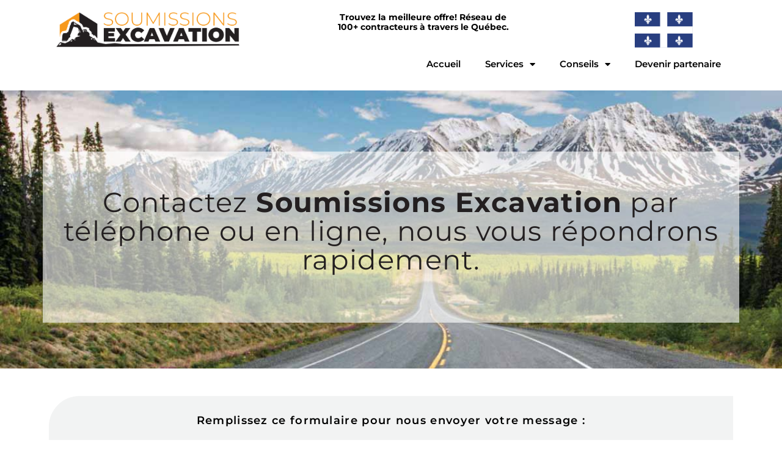

--- FILE ---
content_type: text/html; charset=UTF-8
request_url: https://www.soumissionsexcavation.ca/contact/
body_size: 24160
content:
<!DOCTYPE html>
<html lang="fr-FR" prefix="og: http://ogp.me/ns#">
<head>
	<meta charset="UTF-8">
<script type="text/javascript">
/* <![CDATA[ */
var gform;gform||(document.addEventListener("gform_main_scripts_loaded",function(){gform.scriptsLoaded=!0}),document.addEventListener("gform/theme/scripts_loaded",function(){gform.themeScriptsLoaded=!0}),window.addEventListener("DOMContentLoaded",function(){gform.domLoaded=!0}),gform={domLoaded:!1,scriptsLoaded:!1,themeScriptsLoaded:!1,isFormEditor:()=>"function"==typeof InitializeEditor,callIfLoaded:function(o){return!(!gform.domLoaded||!gform.scriptsLoaded||!gform.themeScriptsLoaded&&!gform.isFormEditor()||(gform.isFormEditor()&&console.warn("The use of gform.initializeOnLoaded() is deprecated in the form editor context and will be removed in Gravity Forms 3.1."),o(),0))},initializeOnLoaded:function(o){gform.callIfLoaded(o)||(document.addEventListener("gform_main_scripts_loaded",()=>{gform.scriptsLoaded=!0,gform.callIfLoaded(o)}),document.addEventListener("gform/theme/scripts_loaded",()=>{gform.themeScriptsLoaded=!0,gform.callIfLoaded(o)}),window.addEventListener("DOMContentLoaded",()=>{gform.domLoaded=!0,gform.callIfLoaded(o)}))},hooks:{action:{},filter:{}},addAction:function(o,r,e,t){gform.addHook("action",o,r,e,t)},addFilter:function(o,r,e,t){gform.addHook("filter",o,r,e,t)},doAction:function(o){gform.doHook("action",o,arguments)},applyFilters:function(o){return gform.doHook("filter",o,arguments)},removeAction:function(o,r){gform.removeHook("action",o,r)},removeFilter:function(o,r,e){gform.removeHook("filter",o,r,e)},addHook:function(o,r,e,t,n){null==gform.hooks[o][r]&&(gform.hooks[o][r]=[]);var d=gform.hooks[o][r];null==n&&(n=r+"_"+d.length),gform.hooks[o][r].push({tag:n,callable:e,priority:t=null==t?10:t})},doHook:function(r,o,e){var t;if(e=Array.prototype.slice.call(e,1),null!=gform.hooks[r][o]&&((o=gform.hooks[r][o]).sort(function(o,r){return o.priority-r.priority}),o.forEach(function(o){"function"!=typeof(t=o.callable)&&(t=window[t]),"action"==r?t.apply(null,e):e[0]=t.apply(null,e)})),"filter"==r)return e[0]},removeHook:function(o,r,t,n){var e;null!=gform.hooks[o][r]&&(e=(e=gform.hooks[o][r]).filter(function(o,r,e){return!!(null!=n&&n!=o.tag||null!=t&&t!=o.priority)}),gform.hooks[o][r]=e)}});
/* ]]> */
</script>

	<meta name="viewport" content="width=device-width, initial-scale=1.0, viewport-fit=cover" />		<meta name='robots' content='index, follow, max-image-preview:large, max-snippet:-1, max-video-preview:-1' />
	<style>img:is([sizes="auto" i], [sizes^="auto," i]) { contain-intrinsic-size: 3000px 1500px }</style>
	
	<!-- This site is optimized with the Yoast SEO plugin v26.6 - https://yoast.com/wordpress/plugins/seo/ -->
	<title>Contact - Soumissions Excavation</title>
	<link rel="canonical" href="https://www.soumissionsexcavation.ca/contact/" />
	<meta property="og:locale" content="fr_FR" />
	<meta property="og:type" content="article" />
	<meta property="og:title" content="Contact" />
	<meta property="og:description" content="Contactez Soumissions Excavation par téléphone ou en ligne, nous vous répondrons rapidement. Remplissez ce formulaire pour nous envoyer votre message : Prénom* Nom* Courriel* Téléphone* Code postal* Message* Merci de l&#039;intérêt que vous portez à Soumissions Excavation. Notre équipe se fera un plaisir de vous répondre le plus précisément possible et dans les plus brefs délais. Vous pouvez nous appeler ou remplir le formulaire sur cette page 24 heures sur 24, 7 jours sur 7 !Si vous désirez nous contacter pour: -obtenir réponses à vos questions-nous envoyer vos commentaires sur ce service-devenir partenaireVous êtes à la bonne place!Si toutefois vous êtes" />
	<meta property="og:url" content="https://www.soumissionsexcavation.ca/contact/" />
	<meta property="og:site_name" content="Soumissions Excavation" />
	<meta property="article:modified_time" content="2022-11-22T19:12:36+00:00" />
	<meta name="twitter:card" content="summary_large_image" />
	<meta name="twitter:title" content="Contact" />
	<meta name="twitter:description" content="Contactez Soumissions Excavation par téléphone ou en ligne, nous vous répondrons rapidement. Remplissez ce formulaire pour nous envoyer votre message : Prénom* Nom* Courriel* Téléphone* Code postal* Message* Merci de l&#039;intérêt que vous portez à Soumissions Excavation. Notre équipe se fera un plaisir de vous répondre le plus précisément possible et dans les plus brefs délais. Vous pouvez nous appeler ou remplir le formulaire sur cette page 24 heures sur 24, 7 jours sur 7 !Si vous désirez nous contacter pour: -obtenir réponses à vos questions-nous envoyer vos commentaires sur ce service-devenir partenaireVous êtes à la bonne place!Si toutefois vous êtes" />
	<meta name="twitter:label1" content="Durée de lecture estimée" />
	<meta name="twitter:data1" content="2 minutes" />
	<script type="application/ld+json" class="yoast-schema-graph">{"@context":"https://schema.org","@graph":[{"@type":"WebPage","@id":"https://www.soumissionsexcavation.ca/contact/","url":"https://www.soumissionsexcavation.ca/contact/","name":"Contact - Soumissions Excavation","isPartOf":{"@id":"https://www.soumissionsexcavation.ca/#website"},"datePublished":"2021-02-22T10:39:59+00:00","dateModified":"2022-11-22T19:12:36+00:00","breadcrumb":{"@id":"https://www.soumissionsexcavation.ca/contact/#breadcrumb"},"inLanguage":"fr-FR","potentialAction":[{"@type":"ReadAction","target":["https://www.soumissionsexcavation.ca/contact/"]}]},{"@type":"BreadcrumbList","@id":"https://www.soumissionsexcavation.ca/contact/#breadcrumb","itemListElement":[{"@type":"ListItem","position":1,"name":"Accueil","item":"https://www.soumissionsexcavation.ca/"},{"@type":"ListItem","position":2,"name":"Contact"}]},{"@type":"WebSite","@id":"https://www.soumissionsexcavation.ca/#website","url":"https://www.soumissionsexcavation.ca/","name":"Soumissions Excavation","description":"","publisher":{"@id":"https://www.soumissionsexcavation.ca/#organization"},"potentialAction":[{"@type":"SearchAction","target":{"@type":"EntryPoint","urlTemplate":"https://www.soumissionsexcavation.ca/?s={search_term_string}"},"query-input":{"@type":"PropertyValueSpecification","valueRequired":true,"valueName":"search_term_string"}}],"inLanguage":"fr-FR"},{"@type":"Organization","@id":"https://www.soumissionsexcavation.ca/#organization","name":"Soumissions Excavation","url":"https://www.soumissionsexcavation.ca/","logo":{"@type":"ImageObject","inLanguage":"fr-FR","@id":"https://www.soumissionsexcavation.ca/#/schema/logo/image/","url":"https://www.soumissionsexcavation.ca/wp-content/uploads/2022/02/SOUMISSIONS-EXCAVATION-form-01.png","contentUrl":"https://www.soumissionsexcavation.ca/wp-content/uploads/2022/02/SOUMISSIONS-EXCAVATION-form-01.png","width":1459,"height":279,"caption":"Soumissions Excavation"},"image":{"@id":"https://www.soumissionsexcavation.ca/#/schema/logo/image/"}}]}</script>
	<!-- / Yoast SEO plugin. -->


<link rel='dns-prefetch' href='//fonts.googleapis.com' />
<link rel="alternate" type="application/rss+xml" title="Soumissions Excavation &raquo; Flux" href="https://www.soumissionsexcavation.ca/feed/" />
<link rel="alternate" type="application/rss+xml" title="Soumissions Excavation &raquo; Flux des commentaires" href="https://www.soumissionsexcavation.ca/comments/feed/" />
<script type="text/javascript">
/* <![CDATA[ */
window._wpemojiSettings = {"baseUrl":"https:\/\/s.w.org\/images\/core\/emoji\/16.0.1\/72x72\/","ext":".png","svgUrl":"https:\/\/s.w.org\/images\/core\/emoji\/16.0.1\/svg\/","svgExt":".svg","source":{"concatemoji":"https:\/\/www.soumissionsexcavation.ca\/wp-includes\/js\/wp-emoji-release.min.js?ver=6.8.3"}};
/*! This file is auto-generated */
!function(s,n){var o,i,e;function c(e){try{var t={supportTests:e,timestamp:(new Date).valueOf()};sessionStorage.setItem(o,JSON.stringify(t))}catch(e){}}function p(e,t,n){e.clearRect(0,0,e.canvas.width,e.canvas.height),e.fillText(t,0,0);var t=new Uint32Array(e.getImageData(0,0,e.canvas.width,e.canvas.height).data),a=(e.clearRect(0,0,e.canvas.width,e.canvas.height),e.fillText(n,0,0),new Uint32Array(e.getImageData(0,0,e.canvas.width,e.canvas.height).data));return t.every(function(e,t){return e===a[t]})}function u(e,t){e.clearRect(0,0,e.canvas.width,e.canvas.height),e.fillText(t,0,0);for(var n=e.getImageData(16,16,1,1),a=0;a<n.data.length;a++)if(0!==n.data[a])return!1;return!0}function f(e,t,n,a){switch(t){case"flag":return n(e,"\ud83c\udff3\ufe0f\u200d\u26a7\ufe0f","\ud83c\udff3\ufe0f\u200b\u26a7\ufe0f")?!1:!n(e,"\ud83c\udde8\ud83c\uddf6","\ud83c\udde8\u200b\ud83c\uddf6")&&!n(e,"\ud83c\udff4\udb40\udc67\udb40\udc62\udb40\udc65\udb40\udc6e\udb40\udc67\udb40\udc7f","\ud83c\udff4\u200b\udb40\udc67\u200b\udb40\udc62\u200b\udb40\udc65\u200b\udb40\udc6e\u200b\udb40\udc67\u200b\udb40\udc7f");case"emoji":return!a(e,"\ud83e\udedf")}return!1}function g(e,t,n,a){var r="undefined"!=typeof WorkerGlobalScope&&self instanceof WorkerGlobalScope?new OffscreenCanvas(300,150):s.createElement("canvas"),o=r.getContext("2d",{willReadFrequently:!0}),i=(o.textBaseline="top",o.font="600 32px Arial",{});return e.forEach(function(e){i[e]=t(o,e,n,a)}),i}function t(e){var t=s.createElement("script");t.src=e,t.defer=!0,s.head.appendChild(t)}"undefined"!=typeof Promise&&(o="wpEmojiSettingsSupports",i=["flag","emoji"],n.supports={everything:!0,everythingExceptFlag:!0},e=new Promise(function(e){s.addEventListener("DOMContentLoaded",e,{once:!0})}),new Promise(function(t){var n=function(){try{var e=JSON.parse(sessionStorage.getItem(o));if("object"==typeof e&&"number"==typeof e.timestamp&&(new Date).valueOf()<e.timestamp+604800&&"object"==typeof e.supportTests)return e.supportTests}catch(e){}return null}();if(!n){if("undefined"!=typeof Worker&&"undefined"!=typeof OffscreenCanvas&&"undefined"!=typeof URL&&URL.createObjectURL&&"undefined"!=typeof Blob)try{var e="postMessage("+g.toString()+"("+[JSON.stringify(i),f.toString(),p.toString(),u.toString()].join(",")+"));",a=new Blob([e],{type:"text/javascript"}),r=new Worker(URL.createObjectURL(a),{name:"wpTestEmojiSupports"});return void(r.onmessage=function(e){c(n=e.data),r.terminate(),t(n)})}catch(e){}c(n=g(i,f,p,u))}t(n)}).then(function(e){for(var t in e)n.supports[t]=e[t],n.supports.everything=n.supports.everything&&n.supports[t],"flag"!==t&&(n.supports.everythingExceptFlag=n.supports.everythingExceptFlag&&n.supports[t]);n.supports.everythingExceptFlag=n.supports.everythingExceptFlag&&!n.supports.flag,n.DOMReady=!1,n.readyCallback=function(){n.DOMReady=!0}}).then(function(){return e}).then(function(){var e;n.supports.everything||(n.readyCallback(),(e=n.source||{}).concatemoji?t(e.concatemoji):e.wpemoji&&e.twemoji&&(t(e.twemoji),t(e.wpemoji)))}))}((window,document),window._wpemojiSettings);
/* ]]> */
</script>
<style id='wp-emoji-styles-inline-css' type='text/css'>

	img.wp-smiley, img.emoji {
		display: inline !important;
		border: none !important;
		box-shadow: none !important;
		height: 1em !important;
		width: 1em !important;
		margin: 0 0.07em !important;
		vertical-align: -0.1em !important;
		background: none !important;
		padding: 0 !important;
	}
</style>
<style id='classic-theme-styles-inline-css' type='text/css'>
/*! This file is auto-generated */
.wp-block-button__link{color:#fff;background-color:#32373c;border-radius:9999px;box-shadow:none;text-decoration:none;padding:calc(.667em + 2px) calc(1.333em + 2px);font-size:1.125em}.wp-block-file__button{background:#32373c;color:#fff;text-decoration:none}
</style>
<style id='global-styles-inline-css' type='text/css'>
:root{--wp--preset--aspect-ratio--square: 1;--wp--preset--aspect-ratio--4-3: 4/3;--wp--preset--aspect-ratio--3-4: 3/4;--wp--preset--aspect-ratio--3-2: 3/2;--wp--preset--aspect-ratio--2-3: 2/3;--wp--preset--aspect-ratio--16-9: 16/9;--wp--preset--aspect-ratio--9-16: 9/16;--wp--preset--color--black: #000000;--wp--preset--color--cyan-bluish-gray: #abb8c3;--wp--preset--color--white: #ffffff;--wp--preset--color--pale-pink: #f78da7;--wp--preset--color--vivid-red: #cf2e2e;--wp--preset--color--luminous-vivid-orange: #ff6900;--wp--preset--color--luminous-vivid-amber: #fcb900;--wp--preset--color--light-green-cyan: #7bdcb5;--wp--preset--color--vivid-green-cyan: #00d084;--wp--preset--color--pale-cyan-blue: #8ed1fc;--wp--preset--color--vivid-cyan-blue: #0693e3;--wp--preset--color--vivid-purple: #9b51e0;--wp--preset--gradient--vivid-cyan-blue-to-vivid-purple: linear-gradient(135deg,rgba(6,147,227,1) 0%,rgb(155,81,224) 100%);--wp--preset--gradient--light-green-cyan-to-vivid-green-cyan: linear-gradient(135deg,rgb(122,220,180) 0%,rgb(0,208,130) 100%);--wp--preset--gradient--luminous-vivid-amber-to-luminous-vivid-orange: linear-gradient(135deg,rgba(252,185,0,1) 0%,rgba(255,105,0,1) 100%);--wp--preset--gradient--luminous-vivid-orange-to-vivid-red: linear-gradient(135deg,rgba(255,105,0,1) 0%,rgb(207,46,46) 100%);--wp--preset--gradient--very-light-gray-to-cyan-bluish-gray: linear-gradient(135deg,rgb(238,238,238) 0%,rgb(169,184,195) 100%);--wp--preset--gradient--cool-to-warm-spectrum: linear-gradient(135deg,rgb(74,234,220) 0%,rgb(151,120,209) 20%,rgb(207,42,186) 40%,rgb(238,44,130) 60%,rgb(251,105,98) 80%,rgb(254,248,76) 100%);--wp--preset--gradient--blush-light-purple: linear-gradient(135deg,rgb(255,206,236) 0%,rgb(152,150,240) 100%);--wp--preset--gradient--blush-bordeaux: linear-gradient(135deg,rgb(254,205,165) 0%,rgb(254,45,45) 50%,rgb(107,0,62) 100%);--wp--preset--gradient--luminous-dusk: linear-gradient(135deg,rgb(255,203,112) 0%,rgb(199,81,192) 50%,rgb(65,88,208) 100%);--wp--preset--gradient--pale-ocean: linear-gradient(135deg,rgb(255,245,203) 0%,rgb(182,227,212) 50%,rgb(51,167,181) 100%);--wp--preset--gradient--electric-grass: linear-gradient(135deg,rgb(202,248,128) 0%,rgb(113,206,126) 100%);--wp--preset--gradient--midnight: linear-gradient(135deg,rgb(2,3,129) 0%,rgb(40,116,252) 100%);--wp--preset--font-size--small: 13px;--wp--preset--font-size--medium: 20px;--wp--preset--font-size--large: 36px;--wp--preset--font-size--x-large: 42px;--wp--preset--spacing--20: 0.44rem;--wp--preset--spacing--30: 0.67rem;--wp--preset--spacing--40: 1rem;--wp--preset--spacing--50: 1.5rem;--wp--preset--spacing--60: 2.25rem;--wp--preset--spacing--70: 3.38rem;--wp--preset--spacing--80: 5.06rem;--wp--preset--shadow--natural: 6px 6px 9px rgba(0, 0, 0, 0.2);--wp--preset--shadow--deep: 12px 12px 50px rgba(0, 0, 0, 0.4);--wp--preset--shadow--sharp: 6px 6px 0px rgba(0, 0, 0, 0.2);--wp--preset--shadow--outlined: 6px 6px 0px -3px rgba(255, 255, 255, 1), 6px 6px rgba(0, 0, 0, 1);--wp--preset--shadow--crisp: 6px 6px 0px rgba(0, 0, 0, 1);}:where(.is-layout-flex){gap: 0.5em;}:where(.is-layout-grid){gap: 0.5em;}body .is-layout-flex{display: flex;}.is-layout-flex{flex-wrap: wrap;align-items: center;}.is-layout-flex > :is(*, div){margin: 0;}body .is-layout-grid{display: grid;}.is-layout-grid > :is(*, div){margin: 0;}:where(.wp-block-columns.is-layout-flex){gap: 2em;}:where(.wp-block-columns.is-layout-grid){gap: 2em;}:where(.wp-block-post-template.is-layout-flex){gap: 1.25em;}:where(.wp-block-post-template.is-layout-grid){gap: 1.25em;}.has-black-color{color: var(--wp--preset--color--black) !important;}.has-cyan-bluish-gray-color{color: var(--wp--preset--color--cyan-bluish-gray) !important;}.has-white-color{color: var(--wp--preset--color--white) !important;}.has-pale-pink-color{color: var(--wp--preset--color--pale-pink) !important;}.has-vivid-red-color{color: var(--wp--preset--color--vivid-red) !important;}.has-luminous-vivid-orange-color{color: var(--wp--preset--color--luminous-vivid-orange) !important;}.has-luminous-vivid-amber-color{color: var(--wp--preset--color--luminous-vivid-amber) !important;}.has-light-green-cyan-color{color: var(--wp--preset--color--light-green-cyan) !important;}.has-vivid-green-cyan-color{color: var(--wp--preset--color--vivid-green-cyan) !important;}.has-pale-cyan-blue-color{color: var(--wp--preset--color--pale-cyan-blue) !important;}.has-vivid-cyan-blue-color{color: var(--wp--preset--color--vivid-cyan-blue) !important;}.has-vivid-purple-color{color: var(--wp--preset--color--vivid-purple) !important;}.has-black-background-color{background-color: var(--wp--preset--color--black) !important;}.has-cyan-bluish-gray-background-color{background-color: var(--wp--preset--color--cyan-bluish-gray) !important;}.has-white-background-color{background-color: var(--wp--preset--color--white) !important;}.has-pale-pink-background-color{background-color: var(--wp--preset--color--pale-pink) !important;}.has-vivid-red-background-color{background-color: var(--wp--preset--color--vivid-red) !important;}.has-luminous-vivid-orange-background-color{background-color: var(--wp--preset--color--luminous-vivid-orange) !important;}.has-luminous-vivid-amber-background-color{background-color: var(--wp--preset--color--luminous-vivid-amber) !important;}.has-light-green-cyan-background-color{background-color: var(--wp--preset--color--light-green-cyan) !important;}.has-vivid-green-cyan-background-color{background-color: var(--wp--preset--color--vivid-green-cyan) !important;}.has-pale-cyan-blue-background-color{background-color: var(--wp--preset--color--pale-cyan-blue) !important;}.has-vivid-cyan-blue-background-color{background-color: var(--wp--preset--color--vivid-cyan-blue) !important;}.has-vivid-purple-background-color{background-color: var(--wp--preset--color--vivid-purple) !important;}.has-black-border-color{border-color: var(--wp--preset--color--black) !important;}.has-cyan-bluish-gray-border-color{border-color: var(--wp--preset--color--cyan-bluish-gray) !important;}.has-white-border-color{border-color: var(--wp--preset--color--white) !important;}.has-pale-pink-border-color{border-color: var(--wp--preset--color--pale-pink) !important;}.has-vivid-red-border-color{border-color: var(--wp--preset--color--vivid-red) !important;}.has-luminous-vivid-orange-border-color{border-color: var(--wp--preset--color--luminous-vivid-orange) !important;}.has-luminous-vivid-amber-border-color{border-color: var(--wp--preset--color--luminous-vivid-amber) !important;}.has-light-green-cyan-border-color{border-color: var(--wp--preset--color--light-green-cyan) !important;}.has-vivid-green-cyan-border-color{border-color: var(--wp--preset--color--vivid-green-cyan) !important;}.has-pale-cyan-blue-border-color{border-color: var(--wp--preset--color--pale-cyan-blue) !important;}.has-vivid-cyan-blue-border-color{border-color: var(--wp--preset--color--vivid-cyan-blue) !important;}.has-vivid-purple-border-color{border-color: var(--wp--preset--color--vivid-purple) !important;}.has-vivid-cyan-blue-to-vivid-purple-gradient-background{background: var(--wp--preset--gradient--vivid-cyan-blue-to-vivid-purple) !important;}.has-light-green-cyan-to-vivid-green-cyan-gradient-background{background: var(--wp--preset--gradient--light-green-cyan-to-vivid-green-cyan) !important;}.has-luminous-vivid-amber-to-luminous-vivid-orange-gradient-background{background: var(--wp--preset--gradient--luminous-vivid-amber-to-luminous-vivid-orange) !important;}.has-luminous-vivid-orange-to-vivid-red-gradient-background{background: var(--wp--preset--gradient--luminous-vivid-orange-to-vivid-red) !important;}.has-very-light-gray-to-cyan-bluish-gray-gradient-background{background: var(--wp--preset--gradient--very-light-gray-to-cyan-bluish-gray) !important;}.has-cool-to-warm-spectrum-gradient-background{background: var(--wp--preset--gradient--cool-to-warm-spectrum) !important;}.has-blush-light-purple-gradient-background{background: var(--wp--preset--gradient--blush-light-purple) !important;}.has-blush-bordeaux-gradient-background{background: var(--wp--preset--gradient--blush-bordeaux) !important;}.has-luminous-dusk-gradient-background{background: var(--wp--preset--gradient--luminous-dusk) !important;}.has-pale-ocean-gradient-background{background: var(--wp--preset--gradient--pale-ocean) !important;}.has-electric-grass-gradient-background{background: var(--wp--preset--gradient--electric-grass) !important;}.has-midnight-gradient-background{background: var(--wp--preset--gradient--midnight) !important;}.has-small-font-size{font-size: var(--wp--preset--font-size--small) !important;}.has-medium-font-size{font-size: var(--wp--preset--font-size--medium) !important;}.has-large-font-size{font-size: var(--wp--preset--font-size--large) !important;}.has-x-large-font-size{font-size: var(--wp--preset--font-size--x-large) !important;}
:where(.wp-block-post-template.is-layout-flex){gap: 1.25em;}:where(.wp-block-post-template.is-layout-grid){gap: 1.25em;}
:where(.wp-block-columns.is-layout-flex){gap: 2em;}:where(.wp-block-columns.is-layout-grid){gap: 2em;}
:root :where(.wp-block-pullquote){font-size: 1.5em;line-height: 1.6;}
</style>
<link rel='stylesheet' id='cmplz-general-css' href='https://www.soumissionsexcavation.ca/wp-content/plugins/complianz-gdpr-premium/assets/css/cookieblocker.min.css?ver=1765991122' type='text/css' media='all' />
<link rel='stylesheet' id='essb-social-profiles-css' href='https://www.soumissionsexcavation.ca/wp-content/plugins/easy-social-share-buttons3/lib/modules/social-followers-counter/assets/social-profiles.min.css?ver=10.8' type='text/css' media='all' />
<link rel='stylesheet' id='subscribe-forms-css-css' href='https://www.soumissionsexcavation.ca/wp-content/plugins/easy-social-share-buttons3/assets/modules/subscribe-forms.min.css?ver=10.8' type='text/css' media='all' />
<link rel='stylesheet' id='easy-social-share-buttons-css' href='https://www.soumissionsexcavation.ca/wp-content/plugins/easy-social-share-buttons3/assets/css/easy-social-share-buttons.min.css?ver=10.8' type='text/css' media='all' />
<style id='easy-social-share-buttons-inline-css' type='text/css'>
.essb_links .essb_link_mastodon { --essb-network: #6364ff;}
</style>
<link rel='stylesheet' id='ool-reset-css' href='https://www.soumissionsexcavation.ca/wp-content/themes/oolson-genesis/css/core/reset.css?ver=6.8.3' type='text/css' media='all' />
<link rel='stylesheet' id='ool-default-css' href='https://www.soumissionsexcavation.ca/wp-content/themes/oolson-genesis/css/core/default.css?ver=6.8.3' type='text/css' media='all' />
<link rel='stylesheet' id='sample-style-css' href='https://www.soumissionsexcavation.ca/wp-content/themes/oolson-genesis/css/sample.css?ver=6.8.3' type='text/css' media='all' />
<link rel='stylesheet' id='parent-style-css' href='https://www.soumissionsexcavation.ca/wp-content/themes/genesis/style.css?ver=6.8.3' type='text/css' media='all' />
<link rel='stylesheet' id='oolson-custom-style-css' href='https://www.soumissionsexcavation.ca/wp-content/themes/oolson-genesis/css/custom.css?ver=6.8.3' type='text/css' media='all' />
<link rel='stylesheet' id='oolson-genesis-fonts-css' href='https://fonts.googleapis.com/css?family=Source+Sans+Pro%3A400%2C400i%2C600%2C700&#038;display=swap&#038;ver=1.1.0' type='text/css' media='all' />
<link rel='stylesheet' id='elementor-frontend-css' href='https://www.soumissionsexcavation.ca/wp-content/plugins/elementor/assets/css/frontend.min.css?ver=3.33.5' type='text/css' media='all' />
<link rel='stylesheet' id='widget-image-css' href='https://www.soumissionsexcavation.ca/wp-content/plugins/elementor/assets/css/widget-image.min.css?ver=3.33.5' type='text/css' media='all' />
<link rel='stylesheet' id='widget-nav-menu-css' href='https://www.soumissionsexcavation.ca/wp-content/plugins/elementor-pro/assets/css/widget-nav-menu.min.css?ver=3.33.2' type='text/css' media='all' />
<link rel='stylesheet' id='widget-heading-css' href='https://www.soumissionsexcavation.ca/wp-content/plugins/elementor/assets/css/widget-heading.min.css?ver=3.33.5' type='text/css' media='all' />
<link rel='stylesheet' id='widget-icon-list-css' href='https://www.soumissionsexcavation.ca/wp-content/plugins/elementor/assets/css/widget-icon-list.min.css?ver=3.33.5' type='text/css' media='all' />
<link rel='stylesheet' id='elementor-icons-css' href='https://www.soumissionsexcavation.ca/wp-content/plugins/elementor/assets/lib/eicons/css/elementor-icons.min.css?ver=5.44.0' type='text/css' media='all' />
<link rel='stylesheet' id='elementor-post-4-css' href='https://www.soumissionsexcavation.ca/wp-content/uploads/elementor/css/post-4.css?ver=1765991552' type='text/css' media='all' />
<link rel='stylesheet' id='font-awesome-5-all-css' href='https://www.soumissionsexcavation.ca/wp-content/plugins/elementor/assets/lib/font-awesome/css/all.min.css?ver=3.33.5' type='text/css' media='all' />
<link rel='stylesheet' id='font-awesome-4-shim-css' href='https://www.soumissionsexcavation.ca/wp-content/plugins/elementor/assets/lib/font-awesome/css/v4-shims.min.css?ver=3.33.5' type='text/css' media='all' />
<link rel='stylesheet' id='pp-extensions-css' href='https://www.soumissionsexcavation.ca/wp-content/plugins/powerpack-elements/assets/css/min/extensions.min.css?ver=2.12.15' type='text/css' media='all' />
<link rel='stylesheet' id='pp-tooltip-css' href='https://www.soumissionsexcavation.ca/wp-content/plugins/powerpack-elements/assets/css/min/tooltip.min.css?ver=2.12.15' type='text/css' media='all' />
<link rel='stylesheet' id='widget-pp-gravity-forms-css' href='https://www.soumissionsexcavation.ca/wp-content/plugins/powerpack-elements/assets/css/min/widget-gravity-forms.min.css?ver=2.12.15' type='text/css' media='all' />
<link rel='stylesheet' id='elementor-post-314-css' href='https://www.soumissionsexcavation.ca/wp-content/uploads/elementor/css/post-314.css?ver=1766009070' type='text/css' media='all' />
<link rel='stylesheet' id='elementor-post-17-css' href='https://www.soumissionsexcavation.ca/wp-content/uploads/elementor/css/post-17.css?ver=1765991553' type='text/css' media='all' />
<link rel='stylesheet' id='elementor-post-20-css' href='https://www.soumissionsexcavation.ca/wp-content/uploads/elementor/css/post-20.css?ver=1765991553' type='text/css' media='all' />
<link rel='stylesheet' id='ool-util-helpers-css' href='https://www.soumissionsexcavation.ca/wp-content/plugins/ool-wp-utilities/assets/css/ool-util-helpers.css?ver=6.8.3' type='text/css' media='all' />
<link rel='stylesheet' id='elementor-gf-local-montserrat-css' href='https://www.soumissionsexcavation.ca/wp-content/uploads/elementor/google-fonts/css/montserrat.css?ver=1745854896' type='text/css' media='all' />
<link rel='stylesheet' id='elementor-gf-local-roboto-css' href='https://www.soumissionsexcavation.ca/wp-content/uploads/elementor/google-fonts/css/roboto.css?ver=1745854889' type='text/css' media='all' />
<link rel='stylesheet' id='elementor-icons-shared-0-css' href='https://www.soumissionsexcavation.ca/wp-content/plugins/elementor/assets/lib/font-awesome/css/fontawesome.min.css?ver=5.15.3' type='text/css' media='all' />
<link rel='stylesheet' id='elementor-icons-fa-solid-css' href='https://www.soumissionsexcavation.ca/wp-content/plugins/elementor/assets/lib/font-awesome/css/solid.min.css?ver=5.15.3' type='text/css' media='all' />
<script type="text/javascript" id="jquery-core-js-extra">
/* <![CDATA[ */
var pp = {"ajax_url":"https:\/\/www.soumissionsexcavation.ca\/wp-admin\/admin-ajax.php"};
/* ]]> */
</script>
<script type="text/javascript" src="https://www.soumissionsexcavation.ca/wp-includes/js/jquery/jquery.min.js?ver=3.7.1" id="jquery-core-js"></script>
<script type="text/javascript" src="https://www.soumissionsexcavation.ca/wp-includes/js/jquery/jquery-migrate.min.js?ver=3.4.1" id="jquery-migrate-js"></script>
<script type="text/javascript" src="https://www.soumissionsexcavation.ca/wp-content/plugins/ool-wp-utilities/assets/js/vendor/libphonenumber.max.js?ver=6.8.3" id="ool-libphonenumber-js"></script>
<script type="text/javascript" id="ool-utilities-ajax-js-extra">
/* <![CDATA[ */
var oolAjax = {"ajaxurl":"https:\/\/www.soumissionsexcavation.ca\/wp-admin\/admin-ajax.php"};
/* ]]> */
</script>
<script type="text/javascript" src="https://www.soumissionsexcavation.ca/wp-content/plugins/ool-wp-utilities/assets/js/ool-utilities-ajax.js?ver=6.8.3" id="ool-utilities-ajax-js"></script>
<script type="text/javascript" src="https://www.soumissionsexcavation.ca/wp-content/themes/oolson-genesis/js/oolHelper.js?ver=6.8.3" id="oolson-helper-js-js"></script>
<script type="text/javascript" src="https://www.soumissionsexcavation.ca/wp-content/themes/oolson-genesis/js/oolGlobal.js?ver=6.8.3" id="oolson-global-js-js"></script>
<script type="text/javascript" id="oolson-admin-ajax-js-js-extra">
/* <![CDATA[ */
var oolAjax = {"ajaxurl":"https:\/\/www.soumissionsexcavation.ca\/wp-admin\/admin-ajax.php"};
/* ]]> */
</script>
<script type="text/javascript" src="https://www.soumissionsexcavation.ca/wp-content/themes/oolson-genesis/js/oolAdminAjax.js?ver=6.8.3" id="oolson-admin-ajax-js-js"></script>
<script type="text/javascript" src="https://www.soumissionsexcavation.ca/wp-content/plugins/elementor/assets/lib/font-awesome/js/v4-shims.min.js?ver=3.33.5" id="font-awesome-4-shim-js"></script>
<script type="text/javascript" src="https://www.soumissionsexcavation.ca/wp-content/plugins/ool-wp-utilities/assets/js/ool-utilities.js?ver=6.8.3" id="ool-utilities-js"></script>
<script type="text/javascript" src="https://www.soumissionsexcavation.ca/wp-content/plugins/ool-wp-utilities/assets/js/ool-gfslide.js?ver=6.8.3" id="ool-gfslide-js"></script>
<script type="text/javascript" src="https://www.soumissionsexcavation.ca/wp-content/plugins/ool-wp-utilities/assets/js/vendor/moment.js?ver=6.8.3" id="ool-moment-js"></script>
<script type="text/javascript" src="https://www.soumissionsexcavation.ca/wp-content/plugins/ool-wp-utilities/assets/js/vendor/progressbar.min.js?ver=6.8.3" id="ool-progressbar-js"></script>
<link rel="https://api.w.org/" href="https://www.soumissionsexcavation.ca/wp-json/" /><link rel="alternate" title="JSON" type="application/json" href="https://www.soumissionsexcavation.ca/wp-json/wp/v2/pages/314" /><link rel="EditURI" type="application/rsd+xml" title="RSD" href="https://www.soumissionsexcavation.ca/xmlrpc.php?rsd" />
<meta name="generator" content="WordPress 6.8.3" />
<link rel='shortlink' href='https://www.soumissionsexcavation.ca/?p=314' />
<link rel="alternate" title="oEmbed (JSON)" type="application/json+oembed" href="https://www.soumissionsexcavation.ca/wp-json/oembed/1.0/embed?url=https%3A%2F%2Fwww.soumissionsexcavation.ca%2Fcontact%2F" />
<link rel="alternate" title="oEmbed (XML)" type="text/xml+oembed" href="https://www.soumissionsexcavation.ca/wp-json/oembed/1.0/embed?url=https%3A%2F%2Fwww.soumissionsexcavation.ca%2Fcontact%2F&#038;format=xml" />
			<style>.cmplz-hidden {
					display: none !important;
				}</style><meta name="generator" content="Elementor 3.33.5; features: additional_custom_breakpoints; settings: css_print_method-external, google_font-enabled, font_display-auto">
<style type="text/css">.recentcomments a{display:inline !important;padding:0 !important;margin:0 !important;}</style>			<style>
				.e-con.e-parent:nth-of-type(n+4):not(.e-lazyloaded):not(.e-no-lazyload),
				.e-con.e-parent:nth-of-type(n+4):not(.e-lazyloaded):not(.e-no-lazyload) * {
					background-image: none !important;
				}
				@media screen and (max-height: 1024px) {
					.e-con.e-parent:nth-of-type(n+3):not(.e-lazyloaded):not(.e-no-lazyload),
					.e-con.e-parent:nth-of-type(n+3):not(.e-lazyloaded):not(.e-no-lazyload) * {
						background-image: none !important;
					}
				}
				@media screen and (max-height: 640px) {
					.e-con.e-parent:nth-of-type(n+2):not(.e-lazyloaded):not(.e-no-lazyload),
					.e-con.e-parent:nth-of-type(n+2):not(.e-lazyloaded):not(.e-no-lazyload) * {
						background-image: none !important;
					}
				}
			</style>
			<link rel="icon" href="https://www.soumissionsexcavation.ca/wp-content/uploads/2020/11/favicon-75x75.png" sizes="32x32" />
<link rel="icon" href="https://www.soumissionsexcavation.ca/wp-content/uploads/2020/11/favicon.png" sizes="192x192" />
<link rel="apple-touch-icon" href="https://www.soumissionsexcavation.ca/wp-content/uploads/2020/11/favicon.png" />
<meta name="msapplication-TileImage" content="https://www.soumissionsexcavation.ca/wp-content/uploads/2020/11/favicon.png" />
</head>
<body data-rsssl=1 data-cmplz=1 class="wp-singular page-template page-template-elementor_header_footer page page-id-314 wp-custom-logo wp-theme-genesis wp-child-theme-oolson-genesis essb-10.8 header-full-width full-width-content genesis-breadcrumbs-hidden genesis-footer-widgets-hidden elementor-default elementor-template-full-width elementor-kit-4 elementor-page elementor-page-314">
		<header data-elementor-type="header" data-elementor-id="17" class="elementor elementor-17 elementor-location-header" data-elementor-post-type="elementor_library">
					<section class="elementor-section elementor-top-section elementor-element elementor-element-76160846 elementor-section-boxed elementor-section-height-default elementor-section-height-default" data-id="76160846" data-element_type="section">
						<div class="elementor-container elementor-column-gap-default">
					<div class="elementor-column elementor-col-100 elementor-top-column elementor-element elementor-element-589cb785" data-id="589cb785" data-element_type="column">
			<div class="elementor-widget-wrap elementor-element-populated">
						<section class="elementor-section elementor-inner-section elementor-element elementor-element-30c29703 elementor-section-boxed elementor-section-height-default elementor-section-height-default" data-id="30c29703" data-element_type="section">
						<div class="elementor-container elementor-column-gap-default">
					<div class="elementor-column elementor-col-33 elementor-inner-column elementor-element elementor-element-79e41adf" data-id="79e41adf" data-element_type="column">
			<div class="elementor-widget-wrap elementor-element-populated">
						<div class="elementor-element elementor-element-7fd9d998 elementor-widget elementor-widget-theme-site-logo elementor-widget-image" data-id="7fd9d998" data-element_type="widget" data-widget_type="theme-site-logo.default">
				<div class="elementor-widget-container">
											<a href="https://www.soumissionsexcavation.ca">
			<img width="1459" height="279" src="https://www.soumissionsexcavation.ca/wp-content/uploads/2022/02/SOUMISSIONS-EXCAVATION-form-01.png" class="attachment-full size-full wp-image-613" alt="" srcset="https://www.soumissionsexcavation.ca/wp-content/uploads/2022/02/SOUMISSIONS-EXCAVATION-form-01.png 1459w, https://www.soumissionsexcavation.ca/wp-content/uploads/2022/02/SOUMISSIONS-EXCAVATION-form-01-300x57.png 300w, https://www.soumissionsexcavation.ca/wp-content/uploads/2022/02/SOUMISSIONS-EXCAVATION-form-01-1024x196.png 1024w, https://www.soumissionsexcavation.ca/wp-content/uploads/2022/02/SOUMISSIONS-EXCAVATION-form-01-768x147.png 768w" sizes="(max-width: 1459px) 100vw, 1459px" />				</a>
											</div>
				</div>
					</div>
		</div>
				<div class="elementor-column elementor-col-33 elementor-inner-column elementor-element elementor-element-6682c4c3 elementor-hidden-phone" data-id="6682c4c3" data-element_type="column">
			<div class="elementor-widget-wrap elementor-element-populated">
						<div class="elementor-element elementor-element-57e8701d elementor-widget elementor-widget-text-editor" data-id="57e8701d" data-element_type="widget" data-widget_type="text-editor.default">
				<div class="elementor-widget-container">
									<p>Trouvez la meilleure offre! Réseau de<br />100+ contracteurs à travers le Québec.</p>								</div>
				</div>
					</div>
		</div>
				<div class="elementor-column elementor-col-33 elementor-inner-column elementor-element elementor-element-6b57cd49 elementor-hidden-phone" data-id="6b57cd49" data-element_type="column">
			<div class="elementor-widget-wrap elementor-element-populated">
						<div class="elementor-element elementor-element-6ba95a4 elementor-widget elementor-widget-image" data-id="6ba95a4" data-element_type="widget" data-widget_type="image.default">
				<div class="elementor-widget-container">
															<img width="211" height="129" src="https://www.soumissionsexcavation.ca/wp-content/uploads/2020/11/quebec-flag.png" class="attachment-large size-large wp-image-2022" alt="" />															</div>
				</div>
					</div>
		</div>
					</div>
		</section>
				<div class="elementor-element elementor-element-d0683f4 elementor-nav-menu__align-end elementor-hidden-mobile elementor-nav-menu--dropdown-mobile elementor-nav-menu__text-align-aside elementor-nav-menu--toggle elementor-nav-menu--burger elementor-widget elementor-widget-nav-menu" data-id="d0683f4" data-element_type="widget" data-settings="{&quot;layout&quot;:&quot;horizontal&quot;,&quot;submenu_icon&quot;:{&quot;value&quot;:&quot;&lt;i class=\&quot;fas fa-caret-down\&quot; aria-hidden=\&quot;true\&quot;&gt;&lt;\/i&gt;&quot;,&quot;library&quot;:&quot;fa-solid&quot;},&quot;toggle&quot;:&quot;burger&quot;}" data-widget_type="nav-menu.default">
				<div class="elementor-widget-container">
								<nav aria-label="Menu" class="elementor-nav-menu--main elementor-nav-menu__container elementor-nav-menu--layout-horizontal e--pointer-underline e--animation-fade">
				<ul id="menu-1-d0683f4" class="elementor-nav-menu"><li class="menu-item menu-item-type-custom menu-item-object-custom menu-item-home menu-item-1654"><a class="elementor-item" href="https://www.soumissionsexcavation.ca/">Accueil</a></li>
<li class="menu-item menu-item-type-post_type menu-item-object-post menu-item-has-children menu-item-1473"><a class="elementor-item" href="https://www.soumissionsexcavation.ca/prix-travaux-excavation/">Services</a>
<ul class="sub-menu elementor-nav-menu--dropdown">
	<li class="menu-item menu-item-type-post_type menu-item-object-post menu-item-1474"><a class="elementor-sub-item" href="https://www.soumissionsexcavation.ca/prix-excavation-maison-neuve/">Excavation pour maison neuve</a></li>
	<li class="menu-item menu-item-type-post_type menu-item-object-post menu-item-1475"><a class="elementor-sub-item" href="https://www.soumissionsexcavation.ca/a-quoi-sert-drain-fondation/">Drain de fondation</a></li>
	<li class="menu-item menu-item-type-post_type menu-item-object-post menu-item-1655"><a class="elementor-sub-item" href="https://www.soumissionsexcavation.ca/excavation-pieux-visses/">Pieux vissés</a></li>
	<li class="menu-item menu-item-type-post_type menu-item-object-post menu-item-1476"><a class="elementor-sub-item" href="https://www.soumissionsexcavation.ca/excavation-fosse-septique/">Fosse septique</a></li>
	<li class="menu-item menu-item-type-post_type menu-item-object-post menu-item-1477"><a class="elementor-sub-item" href="https://www.soumissionsexcavation.ca/prix-deboiser-terrain-excavation/">Déboisement</a></li>
	<li class="menu-item menu-item-type-custom menu-item-object-custom menu-item-1478"><a class="elementor-sub-item elementor-item-anchor" href="#">Autre</a></li>
</ul>
</li>
<li class="menu-item menu-item-type-post_type menu-item-object-page menu-item-has-children menu-item-1479"><a class="elementor-item" href="https://www.soumissionsexcavation.ca/blogue/">Conseils</a>
<ul class="sub-menu elementor-nav-menu--dropdown">
	<li class="menu-item menu-item-type-post_type menu-item-object-post menu-item-1480"><a class="elementor-sub-item" href="https://www.soumissionsexcavation.ca/exemple-excavation-fondation/">10 exemples de prix d’Excavation et Fondation</a></li>
	<li class="menu-item menu-item-type-post_type menu-item-object-post menu-item-1481"><a class="elementor-sub-item" href="https://www.soumissionsexcavation.ca/prix-inspection-drain-fondation/">Combien coûte une Inspection de Drain de Fondation ?</a></li>
	<li class="menu-item menu-item-type-post_type menu-item-object-post menu-item-1482"><a class="elementor-sub-item" href="https://www.soumissionsexcavation.ca/5-etapes-excavation/">Les 5 étapes pour l’Excavation d’un Terrain au Québec</a></li>
	<li class="menu-item menu-item-type-post_type menu-item-object-post menu-item-1483"><a class="elementor-sub-item" href="https://www.soumissionsexcavation.ca/tests-sol-excavation-maison/">Quels sont les Tests de Sol à faire Avant l’Excavation ?</a></li>
	<li class="menu-item menu-item-type-post_type menu-item-object-post menu-item-1484"><a class="elementor-sub-item" href="https://www.soumissionsexcavation.ca/liste-compagnies-excavation-quebec/">10 exemples de prix d’Excavation et Fondation</a></li>
</ul>
</li>
<li class="menu-item menu-item-type-post_type menu-item-object-page menu-item-1485"><a class="elementor-item" href="https://www.soumissionsexcavation.ca/devenir-partenaire/">Devenir partenaire</a></li>
</ul>			</nav>
					<div class="elementor-menu-toggle" role="button" tabindex="0" aria-label="Permuter le menu" aria-expanded="false">
			<i aria-hidden="true" role="presentation" class="elementor-menu-toggle__icon--open eicon-menu-bar"></i><i aria-hidden="true" role="presentation" class="elementor-menu-toggle__icon--close eicon-close"></i>		</div>
					<nav class="elementor-nav-menu--dropdown elementor-nav-menu__container" aria-hidden="true">
				<ul id="menu-2-d0683f4" class="elementor-nav-menu"><li class="menu-item menu-item-type-custom menu-item-object-custom menu-item-home menu-item-1654"><a class="elementor-item" href="https://www.soumissionsexcavation.ca/" tabindex="-1">Accueil</a></li>
<li class="menu-item menu-item-type-post_type menu-item-object-post menu-item-has-children menu-item-1473"><a class="elementor-item" href="https://www.soumissionsexcavation.ca/prix-travaux-excavation/" tabindex="-1">Services</a>
<ul class="sub-menu elementor-nav-menu--dropdown">
	<li class="menu-item menu-item-type-post_type menu-item-object-post menu-item-1474"><a class="elementor-sub-item" href="https://www.soumissionsexcavation.ca/prix-excavation-maison-neuve/" tabindex="-1">Excavation pour maison neuve</a></li>
	<li class="menu-item menu-item-type-post_type menu-item-object-post menu-item-1475"><a class="elementor-sub-item" href="https://www.soumissionsexcavation.ca/a-quoi-sert-drain-fondation/" tabindex="-1">Drain de fondation</a></li>
	<li class="menu-item menu-item-type-post_type menu-item-object-post menu-item-1655"><a class="elementor-sub-item" href="https://www.soumissionsexcavation.ca/excavation-pieux-visses/" tabindex="-1">Pieux vissés</a></li>
	<li class="menu-item menu-item-type-post_type menu-item-object-post menu-item-1476"><a class="elementor-sub-item" href="https://www.soumissionsexcavation.ca/excavation-fosse-septique/" tabindex="-1">Fosse septique</a></li>
	<li class="menu-item menu-item-type-post_type menu-item-object-post menu-item-1477"><a class="elementor-sub-item" href="https://www.soumissionsexcavation.ca/prix-deboiser-terrain-excavation/" tabindex="-1">Déboisement</a></li>
	<li class="menu-item menu-item-type-custom menu-item-object-custom menu-item-1478"><a class="elementor-sub-item elementor-item-anchor" href="#" tabindex="-1">Autre</a></li>
</ul>
</li>
<li class="menu-item menu-item-type-post_type menu-item-object-page menu-item-has-children menu-item-1479"><a class="elementor-item" href="https://www.soumissionsexcavation.ca/blogue/" tabindex="-1">Conseils</a>
<ul class="sub-menu elementor-nav-menu--dropdown">
	<li class="menu-item menu-item-type-post_type menu-item-object-post menu-item-1480"><a class="elementor-sub-item" href="https://www.soumissionsexcavation.ca/exemple-excavation-fondation/" tabindex="-1">10 exemples de prix d’Excavation et Fondation</a></li>
	<li class="menu-item menu-item-type-post_type menu-item-object-post menu-item-1481"><a class="elementor-sub-item" href="https://www.soumissionsexcavation.ca/prix-inspection-drain-fondation/" tabindex="-1">Combien coûte une Inspection de Drain de Fondation ?</a></li>
	<li class="menu-item menu-item-type-post_type menu-item-object-post menu-item-1482"><a class="elementor-sub-item" href="https://www.soumissionsexcavation.ca/5-etapes-excavation/" tabindex="-1">Les 5 étapes pour l’Excavation d’un Terrain au Québec</a></li>
	<li class="menu-item menu-item-type-post_type menu-item-object-post menu-item-1483"><a class="elementor-sub-item" href="https://www.soumissionsexcavation.ca/tests-sol-excavation-maison/" tabindex="-1">Quels sont les Tests de Sol à faire Avant l’Excavation ?</a></li>
	<li class="menu-item menu-item-type-post_type menu-item-object-post menu-item-1484"><a class="elementor-sub-item" href="https://www.soumissionsexcavation.ca/liste-compagnies-excavation-quebec/" tabindex="-1">10 exemples de prix d’Excavation et Fondation</a></li>
</ul>
</li>
<li class="menu-item menu-item-type-post_type menu-item-object-page menu-item-1485"><a class="elementor-item" href="https://www.soumissionsexcavation.ca/devenir-partenaire/" tabindex="-1">Devenir partenaire</a></li>
</ul>			</nav>
						</div>
				</div>
				<div class="elementor-element elementor-element-1b07abb elementor-nav-menu__align-end elementor-hidden-desktop elementor-hidden-tablet elementor-nav-menu--dropdown-mobile elementor-nav-menu__text-align-aside elementor-nav-menu--toggle elementor-nav-menu--burger elementor-widget elementor-widget-nav-menu" data-id="1b07abb" data-element_type="widget" data-settings="{&quot;layout&quot;:&quot;horizontal&quot;,&quot;submenu_icon&quot;:{&quot;value&quot;:&quot;&lt;i class=\&quot;fas fa-caret-down\&quot; aria-hidden=\&quot;true\&quot;&gt;&lt;\/i&gt;&quot;,&quot;library&quot;:&quot;fa-solid&quot;},&quot;toggle&quot;:&quot;burger&quot;}" data-widget_type="nav-menu.default">
				<div class="elementor-widget-container">
								<nav aria-label="Menu" class="elementor-nav-menu--main elementor-nav-menu__container elementor-nav-menu--layout-horizontal e--pointer-underline e--animation-fade">
				<ul id="menu-1-1b07abb" class="elementor-nav-menu"><li class="menu-item menu-item-type-custom menu-item-object-custom menu-item-home menu-item-1654"><a class="elementor-item" href="https://www.soumissionsexcavation.ca/">Accueil</a></li>
<li class="menu-item menu-item-type-post_type menu-item-object-post menu-item-has-children menu-item-1473"><a class="elementor-item" href="https://www.soumissionsexcavation.ca/prix-travaux-excavation/">Services</a>
<ul class="sub-menu elementor-nav-menu--dropdown">
	<li class="menu-item menu-item-type-post_type menu-item-object-post menu-item-1474"><a class="elementor-sub-item" href="https://www.soumissionsexcavation.ca/prix-excavation-maison-neuve/">Excavation pour maison neuve</a></li>
	<li class="menu-item menu-item-type-post_type menu-item-object-post menu-item-1475"><a class="elementor-sub-item" href="https://www.soumissionsexcavation.ca/a-quoi-sert-drain-fondation/">Drain de fondation</a></li>
	<li class="menu-item menu-item-type-post_type menu-item-object-post menu-item-1655"><a class="elementor-sub-item" href="https://www.soumissionsexcavation.ca/excavation-pieux-visses/">Pieux vissés</a></li>
	<li class="menu-item menu-item-type-post_type menu-item-object-post menu-item-1476"><a class="elementor-sub-item" href="https://www.soumissionsexcavation.ca/excavation-fosse-septique/">Fosse septique</a></li>
	<li class="menu-item menu-item-type-post_type menu-item-object-post menu-item-1477"><a class="elementor-sub-item" href="https://www.soumissionsexcavation.ca/prix-deboiser-terrain-excavation/">Déboisement</a></li>
	<li class="menu-item menu-item-type-custom menu-item-object-custom menu-item-1478"><a class="elementor-sub-item elementor-item-anchor" href="#">Autre</a></li>
</ul>
</li>
<li class="menu-item menu-item-type-post_type menu-item-object-page menu-item-has-children menu-item-1479"><a class="elementor-item" href="https://www.soumissionsexcavation.ca/blogue/">Conseils</a>
<ul class="sub-menu elementor-nav-menu--dropdown">
	<li class="menu-item menu-item-type-post_type menu-item-object-post menu-item-1480"><a class="elementor-sub-item" href="https://www.soumissionsexcavation.ca/exemple-excavation-fondation/">10 exemples de prix d’Excavation et Fondation</a></li>
	<li class="menu-item menu-item-type-post_type menu-item-object-post menu-item-1481"><a class="elementor-sub-item" href="https://www.soumissionsexcavation.ca/prix-inspection-drain-fondation/">Combien coûte une Inspection de Drain de Fondation ?</a></li>
	<li class="menu-item menu-item-type-post_type menu-item-object-post menu-item-1482"><a class="elementor-sub-item" href="https://www.soumissionsexcavation.ca/5-etapes-excavation/">Les 5 étapes pour l’Excavation d’un Terrain au Québec</a></li>
	<li class="menu-item menu-item-type-post_type menu-item-object-post menu-item-1483"><a class="elementor-sub-item" href="https://www.soumissionsexcavation.ca/tests-sol-excavation-maison/">Quels sont les Tests de Sol à faire Avant l’Excavation ?</a></li>
	<li class="menu-item menu-item-type-post_type menu-item-object-post menu-item-1484"><a class="elementor-sub-item" href="https://www.soumissionsexcavation.ca/liste-compagnies-excavation-quebec/">10 exemples de prix d’Excavation et Fondation</a></li>
</ul>
</li>
<li class="menu-item menu-item-type-post_type menu-item-object-page menu-item-1485"><a class="elementor-item" href="https://www.soumissionsexcavation.ca/devenir-partenaire/">Devenir partenaire</a></li>
</ul>			</nav>
					<div class="elementor-menu-toggle" role="button" tabindex="0" aria-label="Permuter le menu" aria-expanded="false">
			<i aria-hidden="true" role="presentation" class="elementor-menu-toggle__icon--open eicon-menu-bar"></i><i aria-hidden="true" role="presentation" class="elementor-menu-toggle__icon--close eicon-close"></i>		</div>
					<nav class="elementor-nav-menu--dropdown elementor-nav-menu__container" aria-hidden="true">
				<ul id="menu-2-1b07abb" class="elementor-nav-menu"><li class="menu-item menu-item-type-custom menu-item-object-custom menu-item-home menu-item-1654"><a class="elementor-item" href="https://www.soumissionsexcavation.ca/" tabindex="-1">Accueil</a></li>
<li class="menu-item menu-item-type-post_type menu-item-object-post menu-item-has-children menu-item-1473"><a class="elementor-item" href="https://www.soumissionsexcavation.ca/prix-travaux-excavation/" tabindex="-1">Services</a>
<ul class="sub-menu elementor-nav-menu--dropdown">
	<li class="menu-item menu-item-type-post_type menu-item-object-post menu-item-1474"><a class="elementor-sub-item" href="https://www.soumissionsexcavation.ca/prix-excavation-maison-neuve/" tabindex="-1">Excavation pour maison neuve</a></li>
	<li class="menu-item menu-item-type-post_type menu-item-object-post menu-item-1475"><a class="elementor-sub-item" href="https://www.soumissionsexcavation.ca/a-quoi-sert-drain-fondation/" tabindex="-1">Drain de fondation</a></li>
	<li class="menu-item menu-item-type-post_type menu-item-object-post menu-item-1655"><a class="elementor-sub-item" href="https://www.soumissionsexcavation.ca/excavation-pieux-visses/" tabindex="-1">Pieux vissés</a></li>
	<li class="menu-item menu-item-type-post_type menu-item-object-post menu-item-1476"><a class="elementor-sub-item" href="https://www.soumissionsexcavation.ca/excavation-fosse-septique/" tabindex="-1">Fosse septique</a></li>
	<li class="menu-item menu-item-type-post_type menu-item-object-post menu-item-1477"><a class="elementor-sub-item" href="https://www.soumissionsexcavation.ca/prix-deboiser-terrain-excavation/" tabindex="-1">Déboisement</a></li>
	<li class="menu-item menu-item-type-custom menu-item-object-custom menu-item-1478"><a class="elementor-sub-item elementor-item-anchor" href="#" tabindex="-1">Autre</a></li>
</ul>
</li>
<li class="menu-item menu-item-type-post_type menu-item-object-page menu-item-has-children menu-item-1479"><a class="elementor-item" href="https://www.soumissionsexcavation.ca/blogue/" tabindex="-1">Conseils</a>
<ul class="sub-menu elementor-nav-menu--dropdown">
	<li class="menu-item menu-item-type-post_type menu-item-object-post menu-item-1480"><a class="elementor-sub-item" href="https://www.soumissionsexcavation.ca/exemple-excavation-fondation/" tabindex="-1">10 exemples de prix d’Excavation et Fondation</a></li>
	<li class="menu-item menu-item-type-post_type menu-item-object-post menu-item-1481"><a class="elementor-sub-item" href="https://www.soumissionsexcavation.ca/prix-inspection-drain-fondation/" tabindex="-1">Combien coûte une Inspection de Drain de Fondation ?</a></li>
	<li class="menu-item menu-item-type-post_type menu-item-object-post menu-item-1482"><a class="elementor-sub-item" href="https://www.soumissionsexcavation.ca/5-etapes-excavation/" tabindex="-1">Les 5 étapes pour l’Excavation d’un Terrain au Québec</a></li>
	<li class="menu-item menu-item-type-post_type menu-item-object-post menu-item-1483"><a class="elementor-sub-item" href="https://www.soumissionsexcavation.ca/tests-sol-excavation-maison/" tabindex="-1">Quels sont les Tests de Sol à faire Avant l’Excavation ?</a></li>
	<li class="menu-item menu-item-type-post_type menu-item-object-post menu-item-1484"><a class="elementor-sub-item" href="https://www.soumissionsexcavation.ca/liste-compagnies-excavation-quebec/" tabindex="-1">10 exemples de prix d’Excavation et Fondation</a></li>
</ul>
</li>
<li class="menu-item menu-item-type-post_type menu-item-object-page menu-item-1485"><a class="elementor-item" href="https://www.soumissionsexcavation.ca/devenir-partenaire/" tabindex="-1">Devenir partenaire</a></li>
</ul>			</nav>
						</div>
				</div>
					</div>
		</div>
					</div>
		</section>
				</header>
				<div data-elementor-type="wp-page" data-elementor-id="314" class="elementor elementor-314" data-elementor-post-type="page">
						<section class="elementor-section elementor-top-section elementor-element elementor-element-7dcdefb6 elementor-section-boxed elementor-section-height-default elementor-section-height-default" data-id="7dcdefb6" data-element_type="section" data-settings="{&quot;background_background&quot;:&quot;classic&quot;}">
							<div class="elementor-background-overlay"></div>
							<div class="elementor-container elementor-column-gap-default">
					<div class="elementor-column elementor-col-100 elementor-top-column elementor-element elementor-element-2dc2a7e8" data-id="2dc2a7e8" data-element_type="column" data-settings="{&quot;background_background&quot;:&quot;classic&quot;}">
			<div class="elementor-widget-wrap elementor-element-populated">
						<div class="elementor-element elementor-element-2012227d elementor-widget elementor-widget-heading" data-id="2012227d" data-element_type="widget" data-widget_type="heading.default">
				<div class="elementor-widget-container">
					<h1 class="elementor-heading-title elementor-size-default">Contactez <b>Soumissions Excavation</b> par téléphone ou en ligne, nous vous répondrons rapidement.</h1>				</div>
				</div>
					</div>
		</div>
					</div>
		</section>
				<section class="elementor-section elementor-top-section elementor-element elementor-element-6b8a4980 elementor-section-boxed elementor-section-height-default elementor-section-height-default" data-id="6b8a4980" data-element_type="section" data-settings="{&quot;background_background&quot;:&quot;classic&quot;}">
							<div class="elementor-background-overlay"></div>
							<div class="elementor-container elementor-column-gap-default">
					<div class="elementor-column elementor-col-100 elementor-top-column elementor-element elementor-element-33bd7529" data-id="33bd7529" data-element_type="column">
			<div class="elementor-widget-wrap elementor-element-populated">
						<div class="elementor-element elementor-element-796f7186 elementor-widget elementor-widget-heading" data-id="796f7186" data-element_type="widget" data-widget_type="heading.default">
				<div class="elementor-widget-container">
					<h3 class="elementor-heading-title elementor-size-default">Remplissez ce formulaire pour nous envoyer votre message :</h3>				</div>
				</div>
				<div class="elementor-element elementor-element-22ac5ed pp-gravity-form-button-full-width elementor-widget__width-inherit pp-gravity-form-pagination-buttons-auto elementor-widget elementor-widget-pp-gravity-forms" data-id="22ac5ed" data-element_type="widget" data-widget_type="pp-gravity-forms.default">
				<div class="elementor-widget-container">
									<div class="pp-contact-form pp-gravity-form labels-hide">
										<script type="text/javascript">
/* <![CDATA[ */

/* ]]&gt; */
</script>

                <div class='gf_browser_chrome gform_wrapper gform_legacy_markup_wrapper gform-theme--no-framework' data-form-theme='legacy' data-form-index='0' id='gform_wrapper_4' ><form method='post' enctype='multipart/form-data'  id='gform_4'  action='/contact/' data-formid='4' novalidate>
                        <div class='gform-body gform_body'><ul id='gform_fields_4' class='gform_fields top_label form_sublabel_below description_below validation_below'><li id="field_4_1" class="gfield gfield--type-text gf_left_half ool-text ool-required ool-no-autocomplete gfield_contains_required field_sublabel_below gfield--no-description field_description_below field_validation_below gfield_visibility_visible"  ><label class='gfield_label gform-field-label' for='input_4_1'>Prénom<span class="gfield_required"><span class="gfield_required gfield_required_asterisk">*</span></span></label><div class='ginput_container ginput_container_text'><input autocomplete="off" name='input_1' id='input_4_1' type='text' value='' class='medium'    placeholder='Prénom*' aria-required="true" aria-invalid="false"   /></div></li><li id="field_4_2" class="gfield gfield--type-text gf_right_half ool-text ool-required ool-no-autocomplete gfield_contains_required field_sublabel_below gfield--no-description field_description_below field_validation_below gfield_visibility_visible"  ><label class='gfield_label gform-field-label' for='input_4_2'>Nom<span class="gfield_required"><span class="gfield_required gfield_required_asterisk">*</span></span></label><div class='ginput_container ginput_container_text'><input autocomplete="off" name='input_2' id='input_4_2' type='text' value='' class='medium'    placeholder='Nom*' aria-required="true" aria-invalid="false"   /></div></li><li id="field_4_5" class="gfield gfield--type-text ool-email ool-required ool-no-autocomplete gfield_contains_required field_sublabel_below gfield--no-description field_description_below field_validation_below gfield_visibility_visible"  ><label class='gfield_label gform-field-label' for='input_4_5'>Courriel<span class="gfield_required"><span class="gfield_required gfield_required_asterisk">*</span></span></label><div class='ginput_container ginput_container_text'><input autocomplete="off" name='input_5' id='input_4_5' type='text' value='' class='large'    placeholder='Courriel*' aria-required="true" aria-invalid="false"   /></div></li><li id="field_4_3" class="gfield gfield--type-text gf_left_half ool-phone-val ool-int-only ool-required ool-no-autocomplete gfield_contains_required field_sublabel_below gfield--no-description field_description_below field_validation_below gfield_visibility_visible"  ><label class='gfield_label gform-field-label' for='input_4_3'>Téléphone<span class="gfield_required"><span class="gfield_required gfield_required_asterisk">*</span></span></label><div class='ginput_container ginput_container_text'><input autocomplete="off" name='input_3' id='input_4_3' type='text' value='' class='medium'    placeholder='Téléphone*' aria-required="true" aria-invalid="false"   /></div></li><li id="field_4_4" class="gfield gfield--type-text gf_right_half ool-postal-code/ ool-required ool-no-autocomplete gfield_contains_required field_sublabel_below gfield--no-description field_description_below field_validation_below gfield_visibility_visible"  ><label class='gfield_label gform-field-label' for='input_4_4'>Code postal<span class="gfield_required"><span class="gfield_required gfield_required_asterisk">*</span></span></label><div class='ginput_container ginput_container_text'><input autocomplete="off" name='input_4' id='input_4_4' type='text' value='' class='medium'    placeholder='Code postal*' aria-required="true" aria-invalid="false"   /></div></li><li id="field_4_6" class="gfield gfield--type-textarea ool-text ool-required gfield_contains_required field_sublabel_below gfield--no-description field_description_below field_validation_below gfield_visibility_visible"  ><label class='gfield_label gform-field-label' for='input_4_6'>Message<span class="gfield_required"><span class="gfield_required gfield_required_asterisk">*</span></span></label><div class='ginput_container ginput_container_textarea'><textarea name='input_6' id='input_4_6' class='textarea medium'    placeholder='Message*' aria-required="true" aria-invalid="false"   rows='10' cols='50'></textarea></div></li><li id="field_4_7" class="gfield gfield--type-text gfield--input-type-adminonly_hidden gfield--width-full field_admin_only field_sublabel_below gfield--no-description field_description_below field_validation_below gfield_visibility_administrative"  ><input name='input_7' id='input_4_7' class='gform_hidden' type='hidden' value=''/></li></ul></div>
        <div class='gform-footer gform_footer top_label'> <input type='submit' id='gform_submit_button_4' class='gform_button button' onclick='gform.submission.handleButtonClick(this);' data-submission-type='submit' value='Envoyer'  /> 
            <input type='hidden' class='gform_hidden' name='gform_submission_method' data-js='gform_submission_method_4' value='postback' />
            <input type='hidden' class='gform_hidden' name='gform_theme' data-js='gform_theme_4' id='gform_theme_4' value='legacy' />
            <input type='hidden' class='gform_hidden' name='gform_style_settings' data-js='gform_style_settings_4' id='gform_style_settings_4' value='[]' />
            <input type='hidden' class='gform_hidden' name='is_submit_4' value='1' />
            <input type='hidden' class='gform_hidden' name='gform_submit' value='4' />
            
            <input type='hidden' class='gform_hidden' name='gform_unique_id' value='' />
            <input type='hidden' class='gform_hidden' name='state_4' value='WyJbXSIsImRiZTA1ODBkNTU1ZDcyZTNiYTM4MjM0NjYxOTYxNGUzIl0=' />
            <input type='hidden' autocomplete='off' class='gform_hidden' name='gform_target_page_number_4' id='gform_target_page_number_4' value='0' />
            <input type='hidden' autocomplete='off' class='gform_hidden' name='gform_source_page_number_4' id='gform_source_page_number_4' value='1' />
            <input type='hidden' name='gform_field_values' value='' />
            
        </div>
                        </form>
                        </div><script type="text/javascript">
/* <![CDATA[ */
 gform.initializeOnLoaded( function() {gformInitSpinner( 4, 'https://www.soumissionsexcavation.ca/wp-content/plugins/gravityforms/images/spinner.svg', true );jQuery('#gform_ajax_frame_4').on('load',function(){var contents = jQuery(this).contents().find('*').html();var is_postback = contents.indexOf('GF_AJAX_POSTBACK') >= 0;if(!is_postback){return;}var form_content = jQuery(this).contents().find('#gform_wrapper_4');var is_confirmation = jQuery(this).contents().find('#gform_confirmation_wrapper_4').length > 0;var is_redirect = contents.indexOf('gformRedirect(){') >= 0;var is_form = form_content.length > 0 && ! is_redirect && ! is_confirmation;var mt = parseInt(jQuery('html').css('margin-top'), 10) + parseInt(jQuery('body').css('margin-top'), 10) + 100;if(is_form){jQuery('#gform_wrapper_4').html(form_content.html());if(form_content.hasClass('gform_validation_error')){jQuery('#gform_wrapper_4').addClass('gform_validation_error');} else {jQuery('#gform_wrapper_4').removeClass('gform_validation_error');}setTimeout( function() { /* delay the scroll by 50 milliseconds to fix a bug in chrome */  }, 50 );if(window['gformInitDatepicker']) {gformInitDatepicker();}if(window['gformInitPriceFields']) {gformInitPriceFields();}var current_page = jQuery('#gform_source_page_number_4').val();gformInitSpinner( 4, 'https://www.soumissionsexcavation.ca/wp-content/plugins/gravityforms/images/spinner.svg', true );jQuery(document).trigger('gform_page_loaded', [4, current_page]);window['gf_submitting_4'] = false;}else if(!is_redirect){var confirmation_content = jQuery(this).contents().find('.GF_AJAX_POSTBACK').html();if(!confirmation_content){confirmation_content = contents;}jQuery('#gform_wrapper_4').replaceWith(confirmation_content);jQuery(document).trigger('gform_confirmation_loaded', [4]);window['gf_submitting_4'] = false;wp.a11y.speak(jQuery('#gform_confirmation_message_4').text());}else{jQuery('#gform_4').append(contents);if(window['gformRedirect']) {gformRedirect();}}jQuery(document).trigger("gform_pre_post_render", [{ formId: "4", currentPage: "current_page", abort: function() { this.preventDefault(); } }]);        if (event && event.defaultPrevented) {                return;        }        const gformWrapperDiv = document.getElementById( "gform_wrapper_4" );        if ( gformWrapperDiv ) {            const visibilitySpan = document.createElement( "span" );            visibilitySpan.id = "gform_visibility_test_4";            gformWrapperDiv.insertAdjacentElement( "afterend", visibilitySpan );        }        const visibilityTestDiv = document.getElementById( "gform_visibility_test_4" );        let postRenderFired = false;        function triggerPostRender() {            if ( postRenderFired ) {                return;            }            postRenderFired = true;            gform.core.triggerPostRenderEvents( 4, current_page );            if ( visibilityTestDiv ) {                visibilityTestDiv.parentNode.removeChild( visibilityTestDiv );            }        }        function debounce( func, wait, immediate ) {            var timeout;            return function() {                var context = this, args = arguments;                var later = function() {                    timeout = null;                    if ( !immediate ) func.apply( context, args );                };                var callNow = immediate && !timeout;                clearTimeout( timeout );                timeout = setTimeout( later, wait );                if ( callNow ) func.apply( context, args );            };        }        const debouncedTriggerPostRender = debounce( function() {            triggerPostRender();        }, 200 );        if ( visibilityTestDiv && visibilityTestDiv.offsetParent === null ) {            const observer = new MutationObserver( ( mutations ) => {                mutations.forEach( ( mutation ) => {                    if ( mutation.type === 'attributes' && visibilityTestDiv.offsetParent !== null ) {                        debouncedTriggerPostRender();                        observer.disconnect();                    }                });            });            observer.observe( document.body, {                attributes: true,                childList: false,                subtree: true,                attributeFilter: [ 'style', 'class' ],            });        } else {            triggerPostRender();        }    } );} ); 
/* ]]&gt; */
</script>
				</div>
								</div>
				</div>
					</div>
		</div>
					</div>
		</section>
				<section class="elementor-section elementor-top-section elementor-element elementor-element-6697b0e9 elementor-section-boxed elementor-section-height-default elementor-section-height-default" data-id="6697b0e9" data-element_type="section" data-settings="{&quot;background_background&quot;:&quot;classic&quot;}">
						<div class="elementor-container elementor-column-gap-default">
					<div class="elementor-column elementor-col-100 elementor-top-column elementor-element elementor-element-6f039d1c" data-id="6f039d1c" data-element_type="column">
			<div class="elementor-widget-wrap elementor-element-populated">
						<div class="elementor-element elementor-element-4bd9c44 elementor-widget elementor-widget-heading" data-id="4bd9c44" data-element_type="widget" data-widget_type="heading.default">
				<div class="elementor-widget-container">
					<h2 class="elementor-heading-title elementor-size-default">Merci de l'intérêt que vous portez à <b>Soumissions Excavation.</b></h2>				</div>
				</div>
				<div class="elementor-element elementor-element-3de338a elementor-widget elementor-widget-text-editor" data-id="3de338a" data-element_type="widget" data-widget_type="text-editor.default">
				<div class="elementor-widget-container">
									<p><span style="color: #000000">Notre équipe se fera un plaisir de vous répondre le plus précisément possible et dans les plus brefs délais. Vous pouvez nous appeler ou remplir le formulaire sur cette page 24 heures sur 24, 7 jours sur 7 !</span></p><p><span style="color: #000000">Si vous désirez nous contacter pour: </span></p><ul><li><span style="color: #000000">-obtenir réponses à vos questions</span></li><li><span style="color: #000000">-nous envoyer vos commentaires sur ce service</span></li><li><span style="color: #000000">-devenir partenaire</span></li></ul><p><em><span style="color: #000000">Vous êtes à la bonne place!</span></em></p><p><span style="color: #000000"><strong>Si toutefois vous êtes à la recherche d&rsquo;une soumission pour une excavation</strong>, référez-vous au <a href="https://www.soumissionsexcavation.ca">formulaire de la page d&rsquo;accueil.</a></span></p>								</div>
				</div>
					</div>
		</div>
					</div>
		</section>
				</div>
				<footer data-elementor-type="footer" data-elementor-id="20" class="elementor elementor-20 elementor-location-footer" data-elementor-post-type="elementor_library">
					<section class="elementor-section elementor-top-section elementor-element elementor-element-d3fc117 elementor-section-boxed elementor-section-height-default elementor-section-height-default" data-id="d3fc117" data-element_type="section">
						<div class="elementor-container elementor-column-gap-default">
					<div class="elementor-column elementor-col-100 elementor-top-column elementor-element elementor-element-ea8d9cd" data-id="ea8d9cd" data-element_type="column">
			<div class="elementor-widget-wrap elementor-element-populated">
						<div class="elementor-element elementor-element-baad4b9 elementor-widget elementor-widget-heading" data-id="baad4b9" data-element_type="widget" data-widget_type="heading.default">
				<div class="elementor-widget-container">
					<h2 class="elementor-heading-title elementor-size-default">Quelques articles informatifs pertinents</h2>				</div>
				</div>
				<section class="elementor-section elementor-inner-section elementor-element elementor-element-774c442 elementor-section-boxed elementor-section-height-default elementor-section-height-default" data-id="774c442" data-element_type="section">
						<div class="elementor-container elementor-column-gap-default">
					<div class="elementor-column elementor-col-50 elementor-inner-column elementor-element elementor-element-2bc6b11" data-id="2bc6b11" data-element_type="column">
			<div class="elementor-widget-wrap elementor-element-populated">
						<div class="elementor-element elementor-element-6e5b0c5 elementor-icon-list--layout-traditional elementor-list-item-link-full_width elementor-widget elementor-widget-icon-list" data-id="6e5b0c5" data-element_type="widget" data-widget_type="icon-list.default">
				<div class="elementor-widget-container">
							<ul class="elementor-icon-list-items">
							<li class="elementor-icon-list-item">
											<a href="https://www.soumissionsexcavation.ca/prix-travaux-excavation/">

												<span class="elementor-icon-list-icon">
							<i aria-hidden="true" class="fas fa-chevron-right"></i>						</span>
										<span class="elementor-icon-list-text">Tous les Services et Prix d’Excavation au Québec</span>
											</a>
									</li>
								<li class="elementor-icon-list-item">
											<a href="https://www.soumissionsexcavation.ca/a-quoi-sert-drain-fondation/">

												<span class="elementor-icon-list-icon">
							<i aria-hidden="true" class="fas fa-chevron-right"></i>						</span>
										<span class="elementor-icon-list-text">À quoi sert un Drain de Fondation ?</span>
											</a>
									</li>
								<li class="elementor-icon-list-item">
											<a href="https://www.soumissionsexcavation.ca/excavation-fosse-septique/">

												<span class="elementor-icon-list-icon">
							<i aria-hidden="true" class="fas fa-chevron-right"></i>						</span>
										<span class="elementor-icon-list-text">Guide &amp; tarifs pour excavation de Fosse Septique et Champs d’Épuration</span>
											</a>
									</li>
								<li class="elementor-icon-list-item">
											<a href="https://www.soumissionsexcavation.ca/prix-inspection-drain-fondation/">

												<span class="elementor-icon-list-icon">
							<i aria-hidden="true" class="fas fa-chevron-right"></i>						</span>
										<span class="elementor-icon-list-text">Combien coûte une Inspection de Drain de Fondation ?</span>
											</a>
									</li>
								<li class="elementor-icon-list-item">
											<a href="https://www.soumissionsexcavation.ca/5-etapes-excavation/">

												<span class="elementor-icon-list-icon">
							<i aria-hidden="true" class="fas fa-chevron-right"></i>						</span>
										<span class="elementor-icon-list-text">Les 5 étapes pour l’Excavation d’un Terrain au Québec</span>
											</a>
									</li>
						</ul>
						</div>
				</div>
					</div>
		</div>
				<div class="elementor-column elementor-col-50 elementor-inner-column elementor-element elementor-element-20fdd79" data-id="20fdd79" data-element_type="column">
			<div class="elementor-widget-wrap elementor-element-populated">
						<div class="elementor-element elementor-element-a284d3d elementor-icon-list--layout-traditional elementor-list-item-link-full_width elementor-widget elementor-widget-icon-list" data-id="a284d3d" data-element_type="widget" data-widget_type="icon-list.default">
				<div class="elementor-widget-container">
							<ul class="elementor-icon-list-items">
							<li class="elementor-icon-list-item">
											<a href="https://www.soumissionsexcavation.ca/tests-sol-excavation-maison/">

												<span class="elementor-icon-list-icon">
							<i aria-hidden="true" class="fas fa-chevron-right"></i>						</span>
										<span class="elementor-icon-list-text">Quels sont les Tests de Sol à faire Avant l’Excavation d’une Maison ?</span>
											</a>
									</li>
								<li class="elementor-icon-list-item">
											<a href="https://www.soumissionsexcavation.ca/prix-excavation-maison-neuve/">

												<span class="elementor-icon-list-icon">
							<i aria-hidden="true" class="fas fa-chevron-right"></i>						</span>
										<span class="elementor-icon-list-text">Quel est le Prix pour l’Excavation d’une Maison Neuve ?</span>
											</a>
									</li>
								<li class="elementor-icon-list-item">
											<a href="https://www.soumissionsexcavation.ca/prix-deboiser-terrain-excavation/">

												<span class="elementor-icon-list-icon">
							<i aria-hidden="true" class="fas fa-chevron-right"></i>						</span>
										<span class="elementor-icon-list-text">Quel est le Prix pour Déboiser un Terrain ?</span>
											</a>
									</li>
								<li class="elementor-icon-list-item">
											<a href="https://www.soumissionsexcavation.ca/liste-compagnies-excavation-quebec/">

												<span class="elementor-icon-list-icon">
							<i aria-hidden="true" class="fas fa-chevron-right"></i>						</span>
										<span class="elementor-icon-list-text">Liste de Compagnies d’Excavation par région au Québec</span>
											</a>
									</li>
								<li class="elementor-icon-list-item">
											<a href="https://www.soumissionsexcavation.ca/exemple-excavation-fondation/">

												<span class="elementor-icon-list-icon">
							<i aria-hidden="true" class="fas fa-chevron-right"></i>						</span>
										<span class="elementor-icon-list-text">10 exemples de prix d’Excavation et Fondation</span>
											</a>
									</li>
						</ul>
						</div>
				</div>
					</div>
		</div>
					</div>
		</section>
					</div>
		</div>
					</div>
		</section>
				<section class="elementor-section elementor-top-section elementor-element elementor-element-5d9619c8 elementor-section-boxed elementor-section-height-default elementor-section-height-default" data-id="5d9619c8" data-element_type="section">
						<div class="elementor-container elementor-column-gap-default">
					<div class="elementor-column elementor-col-100 elementor-top-column elementor-element elementor-element-23812a3e" data-id="23812a3e" data-element_type="column">
			<div class="elementor-widget-wrap elementor-element-populated">
						<section class="elementor-section elementor-inner-section elementor-element elementor-element-48e213c0 elementor-section-boxed elementor-section-height-default elementor-section-height-default" data-id="48e213c0" data-element_type="section">
						<div class="elementor-container elementor-column-gap-default">
					<div class="elementor-column elementor-col-100 elementor-inner-column elementor-element elementor-element-1c908f40" data-id="1c908f40" data-element_type="column">
			<div class="elementor-widget-wrap elementor-element-populated">
						<div class="elementor-element elementor-element-aba759f elementor-icon-list--layout-inline elementor-align-center elementor-list-item-link-full_width elementor-widget elementor-widget-icon-list" data-id="aba759f" data-element_type="widget" data-widget_type="icon-list.default">
				<div class="elementor-widget-container">
							<ul class="elementor-icon-list-items elementor-inline-items">
							<li class="elementor-icon-list-item elementor-inline-item">
											<a href="/contact">

											<span class="elementor-icon-list-text">Contactez-nous</span>
											</a>
									</li>
								<li class="elementor-icon-list-item elementor-inline-item">
											<a href="/termes-et-conditions/" target="_blank" rel="nofollow">

											<span class="elementor-icon-list-text">Termes et conditions</span>
											</a>
									</li>
								<li class="elementor-icon-list-item elementor-inline-item">
											<a href="/blogue" target="_blank">

											<span class="elementor-icon-list-text">Blogue</span>
											</a>
									</li>
								<li class="elementor-icon-list-item elementor-inline-item">
											<a href="https://www.soumissionsexcavation.ca/devenir-partenaire/" target="_blank">

											<span class="elementor-icon-list-text">Devenez partenaire</span>
											</a>
									</li>
						</ul>
						</div>
				</div>
				<div class="elementor-element elementor-element-63a69906 elementor-widget elementor-widget-text-editor" data-id="63a69906" data-element_type="widget" data-widget_type="text-editor.default">
				<div class="elementor-widget-container">
									<span class="current-year"></span> © <a href="https://www.soumissionsexcavation.ca/">SOUMISSIONS EXCAVATION</a>								</div>
				</div>
					</div>
		</div>
					</div>
		</section>
					</div>
		</div>
					</div>
		</section>
				</footer>
		
<script type="speculationrules">
{"prefetch":[{"source":"document","where":{"and":[{"href_matches":"\/*"},{"not":{"href_matches":["\/wp-*.php","\/wp-admin\/*","\/wp-content\/uploads\/*","\/wp-content\/*","\/wp-content\/plugins\/*","\/wp-content\/themes\/oolson-genesis\/*","\/wp-content\/themes\/genesis\/*","\/*\\?(.+)"]}},{"not":{"selector_matches":"a[rel~=\"nofollow\"]"}},{"not":{"selector_matches":".no-prefetch, .no-prefetch a"}}]},"eagerness":"conservative"}]}
</script>

<!-- Consent Management powered by Complianz | GDPR/CCPA Cookie Consent https://wordpress.org/plugins/complianz-gdpr -->
<div id="cmplz-cookiebanner-container"><div class="cmplz-cookiebanner cmplz-hidden banner-1 banniere-a optin cmplz-bottom-left cmplz-categories-type-view-preferences" aria-modal="true" data-nosnippet="true" role="dialog" aria-live="polite" aria-labelledby="cmplz-header-1-optin" aria-describedby="cmplz-message-1-optin">
	<div class="cmplz-header">
		<div class="cmplz-logo"></div>
		<div class="cmplz-title" id="cmplz-header-1-optin">Gérer le consentement</div>
		<div class="cmplz-close" tabindex="0" role="button" aria-label="close-dialog">
			<svg aria-hidden="true" focusable="false" data-prefix="fas" data-icon="times" class="svg-inline--fa fa-times fa-w-11" role="img" xmlns="http://www.w3.org/2000/svg" viewBox="0 0 352 512"><path fill="currentColor" d="M242.72 256l100.07-100.07c12.28-12.28 12.28-32.19 0-44.48l-22.24-22.24c-12.28-12.28-32.19-12.28-44.48 0L176 189.28 75.93 89.21c-12.28-12.28-32.19-12.28-44.48 0L9.21 111.45c-12.28 12.28-12.28 32.19 0 44.48L109.28 256 9.21 356.07c-12.28 12.28-12.28 32.19 0 44.48l22.24 22.24c12.28 12.28 32.2 12.28 44.48 0L176 322.72l100.07 100.07c12.28 12.28 32.2 12.28 44.48 0l22.24-22.24c12.28-12.28 12.28-32.19 0-44.48L242.72 256z"></path></svg>
		</div>
	</div>

	<div class="cmplz-divider cmplz-divider-header"></div>
	<div class="cmplz-body">
		<div class="cmplz-message" id="cmplz-message-1-optin"><p>Pour continuer d'offrir des <strong>services sans frais </strong>et<strong> efficaces</strong>, nous utilisons les cookies dans le <strong>respect de la loi</strong></p></div>
		<!-- categories start -->
		<div class="cmplz-categories">
			<details class="cmplz-category cmplz-functional" >
				<summary>
						<span class="cmplz-category-header">
							<span class="cmplz-category-title">Fonctionnel</span>
							<span class='cmplz-always-active'>
								<span class="cmplz-banner-checkbox">
									<input type="checkbox"
										   id="cmplz-functional-optin"
										   data-category="cmplz_functional"
										   class="cmplz-consent-checkbox cmplz-functional"
										   size="40"
										   value="1"/>
									<label class="cmplz-label" for="cmplz-functional-optin"><span class="screen-reader-text">Fonctionnel</span></label>
								</span>
								Toujours activé							</span>
							<span class="cmplz-icon cmplz-open">
								<svg xmlns="http://www.w3.org/2000/svg" viewBox="0 0 448 512"  height="18" ><path d="M224 416c-8.188 0-16.38-3.125-22.62-9.375l-192-192c-12.5-12.5-12.5-32.75 0-45.25s32.75-12.5 45.25 0L224 338.8l169.4-169.4c12.5-12.5 32.75-12.5 45.25 0s12.5 32.75 0 45.25l-192 192C240.4 412.9 232.2 416 224 416z"/></svg>
							</span>
						</span>
				</summary>
				<div class="cmplz-description">
					<span class="cmplz-description-functional">L’accès ou le stockage technique est strictement nécessaire dans la finalité d’intérêt légitime de permettre l’utilisation d’un service spécifique explicitement demandé par l’abonné ou l’utilisateur, ou dans le seul but d’effectuer la transmission d’une communication sur un réseau de communications électroniques.</span>
				</div>
			</details>

			<details class="cmplz-category cmplz-preferences" >
				<summary>
						<span class="cmplz-category-header">
							<span class="cmplz-category-title">Préférences</span>
							<span class="cmplz-banner-checkbox">
								<input type="checkbox"
									   id="cmplz-preferences-optin"
									   data-category="cmplz_preferences"
									   class="cmplz-consent-checkbox cmplz-preferences"
									   size="40"
									   value="1"/>
								<label class="cmplz-label" for="cmplz-preferences-optin"><span class="screen-reader-text">Préférences</span></label>
							</span>
							<span class="cmplz-icon cmplz-open">
								<svg xmlns="http://www.w3.org/2000/svg" viewBox="0 0 448 512"  height="18" ><path d="M224 416c-8.188 0-16.38-3.125-22.62-9.375l-192-192c-12.5-12.5-12.5-32.75 0-45.25s32.75-12.5 45.25 0L224 338.8l169.4-169.4c12.5-12.5 32.75-12.5 45.25 0s12.5 32.75 0 45.25l-192 192C240.4 412.9 232.2 416 224 416z"/></svg>
							</span>
						</span>
				</summary>
				<div class="cmplz-description">
					<span class="cmplz-description-preferences">L’accès ou le stockage technique est nécessaire dans la finalité d’intérêt légitime de stocker des préférences qui ne sont pas demandées par l’abonné ou l’internaute.</span>
				</div>
			</details>

			<details class="cmplz-category cmplz-statistics" >
				<summary>
						<span class="cmplz-category-header">
							<span class="cmplz-category-title">Statistiques</span>
							<span class="cmplz-banner-checkbox">
								<input type="checkbox"
									   id="cmplz-statistics-optin"
									   data-category="cmplz_statistics"
									   class="cmplz-consent-checkbox cmplz-statistics"
									   size="40"
									   value="1"/>
								<label class="cmplz-label" for="cmplz-statistics-optin"><span class="screen-reader-text">Statistiques</span></label>
							</span>
							<span class="cmplz-icon cmplz-open">
								<svg xmlns="http://www.w3.org/2000/svg" viewBox="0 0 448 512"  height="18" ><path d="M224 416c-8.188 0-16.38-3.125-22.62-9.375l-192-192c-12.5-12.5-12.5-32.75 0-45.25s32.75-12.5 45.25 0L224 338.8l169.4-169.4c12.5-12.5 32.75-12.5 45.25 0s12.5 32.75 0 45.25l-192 192C240.4 412.9 232.2 416 224 416z"/></svg>
							</span>
						</span>
				</summary>
				<div class="cmplz-description">
					<span class="cmplz-description-statistics">Le stockage ou l’accès technique qui est utilisé exclusivement à des fins statistiques.</span>
					<span class="cmplz-description-statistics-anonymous">Le stockage ou l’accès technique qui est utilisé exclusivement dans des finalités statistiques anonymes. En l’absence d’une assignation à comparaître, d’une conformité volontaire de la part de votre fournisseur d’accès à internet ou d’enregistrements supplémentaires provenant d’une tierce partie, les informations stockées ou extraites à cette seule fin ne peuvent généralement pas être utilisées pour vous identifier.</span>
				</div>
			</details>
			<details class="cmplz-category cmplz-marketing" >
				<summary>
						<span class="cmplz-category-header">
							<span class="cmplz-category-title">Marketing</span>
							<span class="cmplz-banner-checkbox">
								<input type="checkbox"
									   id="cmplz-marketing-optin"
									   data-category="cmplz_marketing"
									   class="cmplz-consent-checkbox cmplz-marketing"
									   size="40"
									   value="1"/>
								<label class="cmplz-label" for="cmplz-marketing-optin"><span class="screen-reader-text">Marketing</span></label>
							</span>
							<span class="cmplz-icon cmplz-open">
								<svg xmlns="http://www.w3.org/2000/svg" viewBox="0 0 448 512"  height="18" ><path d="M224 416c-8.188 0-16.38-3.125-22.62-9.375l-192-192c-12.5-12.5-12.5-32.75 0-45.25s32.75-12.5 45.25 0L224 338.8l169.4-169.4c12.5-12.5 32.75-12.5 45.25 0s12.5 32.75 0 45.25l-192 192C240.4 412.9 232.2 416 224 416z"/></svg>
							</span>
						</span>
				</summary>
				<div class="cmplz-description">
					<span class="cmplz-description-marketing">L’accès ou le stockage technique est nécessaire pour créer des profils d’internautes afin d’envoyer des publicités, ou pour suivre l’utilisateur sur un site web ou sur plusieurs sites web ayant des finalités marketing similaires.</span>
				</div>
			</details>
		</div><!-- categories end -->
			</div>

	<div class="cmplz-links cmplz-information">
		<ul>
			<li><a class="cmplz-link cmplz-manage-options cookie-statement" href="#" data-relative_url="#cmplz-manage-consent-container">Gérer les options</a></li>
			<li><a class="cmplz-link cmplz-manage-third-parties cookie-statement" href="#" data-relative_url="#cmplz-cookies-overview">Gérer les services</a></li>
			<li><a class="cmplz-link cmplz-manage-vendors tcf cookie-statement" href="#" data-relative_url="#cmplz-tcf-wrapper">Gérer {vendor_count} fournisseurs</a></li>
			<li><a class="cmplz-link cmplz-external cmplz-read-more-purposes tcf" target="_blank" rel="noopener noreferrer nofollow" href="https://cookiedatabase.org/tcf/purposes/" aria-label="Read more about TCF purposes on Cookie Database">En savoir plus sur ces finalités</a></li>
		</ul>
			</div>

	<div class="cmplz-divider cmplz-footer"></div>

	<div class="cmplz-buttons">
		<button class="cmplz-btn cmplz-accept">Accepter</button>
		<button class="cmplz-btn cmplz-deny">Refuser</button>
		<button class="cmplz-btn cmplz-view-preferences">Configurer</button>
		<button class="cmplz-btn cmplz-save-preferences">Configurer</button>
		<a class="cmplz-btn cmplz-manage-options tcf cookie-statement" href="#" data-relative_url="#cmplz-manage-consent-container">Configurer</a>
			</div>

	
	<div class="cmplz-documents cmplz-links">
		<ul>
			<li><a class="cmplz-link cookie-statement" href="#" data-relative_url="">{title}</a></li>
			<li><a class="cmplz-link privacy-statement" href="#" data-relative_url="">{title}</a></li>
			<li><a class="cmplz-link impressum" href="#" data-relative_url="">{title}</a></li>
		</ul>
			</div>
</div>
</div>
					<div id="cmplz-manage-consent" data-nosnippet="true"><button class="cmplz-btn cmplz-hidden cmplz-manage-consent manage-consent-1">Gérer le consentement</button>

</div><script type="text/plain" data-service="microsoftads" data-category="marketing">
    (function(w,d,t,r,u)
    {
        var f,n,i;
        w[u]=w[u]||[],f=function()
        {
            var o={ti:"331000111"};
            o.q=w[u],w[u]=new UET(o),w[u].push("pageLoad")
        },
        n=d.createElement(t),n.src=r,n.async=1,n.onload=n.onreadystatechange=function()
        {
            var s=this.readyState;
            s&&s!=="loaded"&&s!=="complete"||(f(),n.onload=n.onreadystatechange=null)
        },
        i=d.getElementsByTagName(t)[0],i.parentNode.insertBefore(n,i)
    })
    (window,document,"script","//bat.bing.com/bat.js","uetq");
</script>			<script>
				const lazyloadRunObserver = () => {
					const lazyloadBackgrounds = document.querySelectorAll( `.e-con.e-parent:not(.e-lazyloaded)` );
					const lazyloadBackgroundObserver = new IntersectionObserver( ( entries ) => {
						entries.forEach( ( entry ) => {
							if ( entry.isIntersecting ) {
								let lazyloadBackground = entry.target;
								if( lazyloadBackground ) {
									lazyloadBackground.classList.add( 'e-lazyloaded' );
								}
								lazyloadBackgroundObserver.unobserve( entry.target );
							}
						});
					}, { rootMargin: '200px 0px 200px 0px' } );
					lazyloadBackgrounds.forEach( ( lazyloadBackground ) => {
						lazyloadBackgroundObserver.observe( lazyloadBackground );
					} );
				};
				const events = [
					'DOMContentLoaded',
					'elementor/lazyload/observe',
				];
				events.forEach( ( event ) => {
					document.addEventListener( event, lazyloadRunObserver );
				} );
			</script>
			<link rel='stylesheet' id='gforms_reset_css-css' href='https://www.soumissionsexcavation.ca/wp-content/plugins/gravityforms/legacy/css/formreset.min.css?ver=2.9.24' type='text/css' media='all' />
<link rel='stylesheet' id='gforms_formsmain_css-css' href='https://www.soumissionsexcavation.ca/wp-content/plugins/gravityforms/legacy/css/formsmain.min.css?ver=2.9.24' type='text/css' media='all' />
<link rel='stylesheet' id='gforms_ready_class_css-css' href='https://www.soumissionsexcavation.ca/wp-content/plugins/gravityforms/legacy/css/readyclass.min.css?ver=2.9.24' type='text/css' media='all' />
<link rel='stylesheet' id='gforms_browsers_css-css' href='https://www.soumissionsexcavation.ca/wp-content/plugins/gravityforms/legacy/css/browsers.min.css?ver=2.9.24' type='text/css' media='all' />
<script type="text/javascript" src="https://www.soumissionsexcavation.ca/wp-content/plugins/easy-social-share-buttons3/assets/modules/subscribe-forms.min.js?ver=10.8" id="subscribe-forms-js-js"></script>
<script type="text/javascript" src="https://www.soumissionsexcavation.ca/wp-content/plugins/easy-social-share-buttons3/assets/js/essb-core.min.js?ver=10.8" id="easy-social-share-buttons-core-js"></script>
<script type="text/javascript" id="easy-social-share-buttons-core-js-after">
/* <![CDATA[ */
var essb_settings = {"ajax_url":"https:\/\/www.soumissionsexcavation.ca\/wp-admin\/admin-ajax.php","essb3_nonce":"68c8982137","essb3_plugin_url":"https:\/\/www.soumissionsexcavation.ca\/wp-content\/plugins\/easy-social-share-buttons3","essb3_stats":true,"essb3_ga":false,"essb3_ga_ntg":false,"blog_url":"https:\/\/www.soumissionsexcavation.ca\/","post_id":"314","internal_stats":true};
/* ]]> */
</script>
<script type="text/javascript" src="https://www.soumissionsexcavation.ca/wp-includes/js/hoverIntent.min.js?ver=1.10.2" id="hoverIntent-js"></script>
<script type="text/javascript" src="https://www.soumissionsexcavation.ca/wp-content/themes/genesis/lib/js/menu/superfish.min.js?ver=1.7.10" id="superfish-js"></script>
<script type="text/javascript" src="https://www.soumissionsexcavation.ca/wp-content/themes/genesis/lib/js/menu/superfish.args.min.js?ver=3.6.1" id="superfish-args-js"></script>
<script type="text/javascript" src="https://www.soumissionsexcavation.ca/wp-content/themes/genesis/lib/js/skip-links.min.js?ver=3.6.1" id="skip-links-js"></script>
<script type="text/javascript" src="https://www.soumissionsexcavation.ca/wp-content/plugins/elementor/assets/js/webpack.runtime.min.js?ver=3.33.5" id="elementor-webpack-runtime-js"></script>
<script type="text/javascript" src="https://www.soumissionsexcavation.ca/wp-content/plugins/elementor/assets/js/frontend-modules.min.js?ver=3.33.5" id="elementor-frontend-modules-js"></script>
<script type="text/javascript" src="https://www.soumissionsexcavation.ca/wp-includes/js/jquery/ui/core.min.js?ver=1.13.3" id="jquery-ui-core-js"></script>
<script type="text/javascript" id="elementor-frontend-js-before">
/* <![CDATA[ */
var elementorFrontendConfig = {"environmentMode":{"edit":false,"wpPreview":false,"isScriptDebug":false},"i18n":{"shareOnFacebook":"Partager sur Facebook","shareOnTwitter":"Partager sur Twitter","pinIt":"L\u2019\u00e9pingler","download":"T\u00e9l\u00e9charger","downloadImage":"T\u00e9l\u00e9charger une image","fullscreen":"Plein \u00e9cran","zoom":"Zoom","share":"Partager","playVideo":"Lire la vid\u00e9o","previous":"Pr\u00e9c\u00e9dent","next":"Suivant","close":"Fermer","a11yCarouselPrevSlideMessage":"Diapositive pr\u00e9c\u00e9dente","a11yCarouselNextSlideMessage":"Diapositive suivante","a11yCarouselFirstSlideMessage":"Ceci est la premi\u00e8re diapositive","a11yCarouselLastSlideMessage":"Ceci est la derni\u00e8re diapositive","a11yCarouselPaginationBulletMessage":"Aller \u00e0 la diapositive"},"is_rtl":false,"breakpoints":{"xs":0,"sm":480,"md":768,"lg":1025,"xl":1440,"xxl":1600},"responsive":{"breakpoints":{"mobile":{"label":"Portrait mobile","value":767,"default_value":767,"direction":"max","is_enabled":true},"mobile_extra":{"label":"Mobile Paysage","value":880,"default_value":880,"direction":"max","is_enabled":false},"tablet":{"label":"Tablette en mode portrait","value":1024,"default_value":1024,"direction":"max","is_enabled":true},"tablet_extra":{"label":"Tablette en mode paysage","value":1200,"default_value":1200,"direction":"max","is_enabled":false},"laptop":{"label":"Portable","value":1366,"default_value":1366,"direction":"max","is_enabled":false},"widescreen":{"label":"\u00c9cran large","value":2400,"default_value":2400,"direction":"min","is_enabled":false}},"hasCustomBreakpoints":false},"version":"3.33.5","is_static":false,"experimentalFeatures":{"additional_custom_breakpoints":true,"container":true,"theme_builder_v2":true,"nested-elements":true,"home_screen":true,"global_classes_should_enforce_capabilities":true,"e_variables":true,"cloud-library":true,"e_opt_in_v4_page":true,"import-export-customization":true,"e_pro_variables":true},"urls":{"assets":"https:\/\/www.soumissionsexcavation.ca\/wp-content\/plugins\/elementor\/assets\/","ajaxurl":"https:\/\/www.soumissionsexcavation.ca\/wp-admin\/admin-ajax.php","uploadUrl":"https:\/\/www.soumissionsexcavation.ca\/wp-content\/uploads"},"nonces":{"floatingButtonsClickTracking":"d673c9fbac"},"swiperClass":"swiper","settings":{"page":[],"editorPreferences":[]},"kit":{"active_breakpoints":["viewport_mobile","viewport_tablet"],"global_image_lightbox":"yes","lightbox_enable_counter":"yes","lightbox_enable_fullscreen":"yes","lightbox_enable_zoom":"yes","lightbox_enable_share":"yes","lightbox_title_src":"title","lightbox_description_src":"description"},"post":{"id":314,"title":"Contact%20-%20Soumissions%20Excavation","excerpt":"","featuredImage":false}};
/* ]]> */
</script>
<script type="text/javascript" src="https://www.soumissionsexcavation.ca/wp-content/plugins/elementor/assets/js/frontend.min.js?ver=3.33.5" id="elementor-frontend-js"></script>
<script type="text/javascript" src="https://www.soumissionsexcavation.ca/wp-content/plugins/elementor-pro/assets/lib/smartmenus/jquery.smartmenus.min.js?ver=1.2.1" id="smartmenus-js"></script>
<script type="text/javascript" src="https://www.soumissionsexcavation.ca/wp-content/plugins/powerpack-elements/assets/js/min/frontend-gravity-forms.min.js?ver=2.12.15" id="pp-gravity-forms-js"></script>
<script type="text/javascript" id="cmplz-cookiebanner-js-extra">
/* <![CDATA[ */
var complianz = {"prefix":"cmplz_","user_banner_id":"1","set_cookies":[],"block_ajax_content":"","banner_version":"44","version":"7.5.6.1","store_consent":"1","do_not_track_enabled":"","consenttype":"optin","region":"us","geoip":"1","dismiss_timeout":"","disable_cookiebanner":"","soft_cookiewall":"","dismiss_on_scroll":"","cookie_expiry":"365","url":"https:\/\/www.soumissionsexcavation.ca\/wp-json\/complianz\/v1\/","locale":"lang=fr&locale=fr_FR","set_cookies_on_root":"","cookie_domain":"","current_policy_id":"45","cookie_path":"\/","categories":{"statistics":"statistiques","marketing":"marketing"},"tcf_active":"","placeholdertext":"Cliquez pour accepter les cookies {category} et activer ce contenu","css_file":"https:\/\/www.soumissionsexcavation.ca\/wp-content\/uploads\/complianz\/css\/banner-{banner_id}-{type}.css?v=44","page_links":{"ca":{"cookie-statement":{"title":"Politique de cookies ","url":"https:\/\/www.soumissionsexcavation.ca\/politique-de-cookies-ca\/"},"privacy-statement":{"title":"D\u00e9claration de confidentialit\u00e9 ","url":"https:\/\/www.soumissionsexcavation.ca\/declaration-de-confidentialite-ca\/"},"privacy-statement-children":{"title":"","url":"https:\/\/www.soumissionsexcavation.ca\/contact\/"},"disclaimer":{"title":"Avertissement","url":"https:\/\/www.soumissionsexcavation.ca\/avertissement\/"}},"eu":{"disclaimer":{"title":"Avertissement","url":"https:\/\/www.soumissionsexcavation.ca\/avertissement\/"}},"us":{"disclaimer":{"title":"Avertissement","url":"https:\/\/www.soumissionsexcavation.ca\/avertissement\/"}},"uk":{"disclaimer":{"title":"Avertissement","url":"https:\/\/www.soumissionsexcavation.ca\/avertissement\/"}},"au":{"disclaimer":{"title":"Avertissement","url":"https:\/\/www.soumissionsexcavation.ca\/avertissement\/"}},"za":{"disclaimer":{"title":"Avertissement","url":"https:\/\/www.soumissionsexcavation.ca\/avertissement\/"}},"br":{"disclaimer":{"title":"Avertissement","url":"https:\/\/www.soumissionsexcavation.ca\/avertissement\/"}}},"tm_categories":"1","forceEnableStats":"","preview":"","clean_cookies":"","aria_label":"Cliquez pour accepter les cookies {category} et activer ce contenu"};
/* ]]> */
</script>
<script defer type="text/javascript" src="https://www.soumissionsexcavation.ca/wp-content/plugins/complianz-gdpr-premium/cookiebanner/js/complianz.min.js?ver=1765991122" id="cmplz-cookiebanner-js"></script>
<script type="text/javascript" id="cmplz-cookiebanner-js-after">
/* <![CDATA[ */
    
		if ('undefined' != typeof window.jQuery) {
			jQuery(document).ready(function ($) {
				$(document).on('elementor/popup/show', () => {
					let rev_cats = cmplz_categories.reverse();
					for (let key in rev_cats) {
						if (rev_cats.hasOwnProperty(key)) {
							let category = cmplz_categories[key];
							if (cmplz_has_consent(category)) {
								document.querySelectorAll('[data-category="' + category + '"]').forEach(obj => {
									cmplz_remove_placeholder(obj);
								});
							}
						}
					}

					let services = cmplz_get_services_on_page();
					for (let key in services) {
						if (services.hasOwnProperty(key)) {
							let service = services[key].service;
							let category = services[key].category;
							if (cmplz_has_service_consent(service, category)) {
								document.querySelectorAll('[data-service="' + service + '"]').forEach(obj => {
									cmplz_remove_placeholder(obj);
								});
							}
						}
					}
				});
			});
		}
    
    
		
			document.addEventListener("cmplz_enable_category", function(consentData) {
				var category = consentData.detail.category;
				var services = consentData.detail.services;
				var blockedContentContainers = [];
				let selectorVideo = '.cmplz-elementor-widget-video-playlist[data-category="'+category+'"],.elementor-widget-video[data-category="'+category+'"]';
				let selectorGeneric = '[data-cmplz-elementor-href][data-category="'+category+'"]';
				for (var skey in services) {
					if (services.hasOwnProperty(skey)) {
						let service = skey;
						selectorVideo +=',.cmplz-elementor-widget-video-playlist[data-service="'+service+'"],.elementor-widget-video[data-service="'+service+'"]';
						selectorGeneric +=',[data-cmplz-elementor-href][data-service="'+service+'"]';
					}
				}
				document.querySelectorAll(selectorVideo).forEach(obj => {
					let elementService = obj.getAttribute('data-service');
					if ( cmplz_is_service_denied(elementService) ) {
						return;
					}
					if (obj.classList.contains('cmplz-elementor-activated')) return;
					obj.classList.add('cmplz-elementor-activated');

					if ( obj.hasAttribute('data-cmplz_elementor_widget_type') ){
						let attr = obj.getAttribute('data-cmplz_elementor_widget_type');
						obj.classList.removeAttribute('data-cmplz_elementor_widget_type');
						obj.classList.setAttribute('data-widget_type', attr);
					}
					if (obj.classList.contains('cmplz-elementor-widget-video-playlist')) {
						obj.classList.remove('cmplz-elementor-widget-video-playlist');
						obj.classList.add('elementor-widget-video-playlist');
					}
					obj.setAttribute('data-settings', obj.getAttribute('data-cmplz-elementor-settings'));
					blockedContentContainers.push(obj);
				});

				document.querySelectorAll(selectorGeneric).forEach(obj => {
					let elementService = obj.getAttribute('data-service');
					if ( cmplz_is_service_denied(elementService) ) {
						return;
					}
					if (obj.classList.contains('cmplz-elementor-activated')) return;

					if (obj.classList.contains('cmplz-fb-video')) {
						obj.classList.remove('cmplz-fb-video');
						obj.classList.add('fb-video');
					}

					obj.classList.add('cmplz-elementor-activated');
					obj.setAttribute('data-href', obj.getAttribute('data-cmplz-elementor-href'));
					blockedContentContainers.push(obj.closest('.elementor-widget'));
				});

				/**
				 * Trigger the widgets in Elementor
				 */
				for (var key in blockedContentContainers) {
					if (blockedContentContainers.hasOwnProperty(key) && blockedContentContainers[key] !== undefined) {
						let blockedContentContainer = blockedContentContainers[key];
						if (elementorFrontend.elementsHandler) {
							elementorFrontend.elementsHandler.runReadyTrigger(blockedContentContainer)
						}
						var cssIndex = blockedContentContainer.getAttribute('data-placeholder_class_index');
						blockedContentContainer.classList.remove('cmplz-blocked-content-container');
						blockedContentContainer.classList.remove('cmplz-placeholder-' + cssIndex);
					}
				}

			});
		
		

		window.uetq = window.uetq || [];
		window.uetq.push('consent', 'default', {
			'ad_storage': 'denied'
		});

		document.addEventListener('cmplz_fire_categories', function(e) {
			var consentedCategories = e.detail.categories;
			let marketing = 'denied';
			if (cmplz_in_array('marketing', consentedCategories)) {
				marketing = 'granted';
			}
			window.uetq.push('consent', 'update', {
				'ad_storage': marketing
			});
		});

		document.addEventListener('cmplz_revoke', function(e) {
			window.uetq.push('consent', 'update', {
				'ad_storage': 'denied'
			});
		});
	
/* ]]> */
</script>
<script type="text/javascript" src="https://www.soumissionsexcavation.ca/wp-includes/js/dist/dom-ready.min.js?ver=f77871ff7694fffea381" id="wp-dom-ready-js"></script>
<script type="text/javascript" src="https://www.soumissionsexcavation.ca/wp-includes/js/dist/hooks.min.js?ver=4d63a3d491d11ffd8ac6" id="wp-hooks-js"></script>
<script type="text/javascript" src="https://www.soumissionsexcavation.ca/wp-includes/js/dist/i18n.min.js?ver=5e580eb46a90c2b997e6" id="wp-i18n-js"></script>
<script type="text/javascript" id="wp-i18n-js-after">
/* <![CDATA[ */
wp.i18n.setLocaleData( { 'text direction\u0004ltr': [ 'ltr' ] } );
/* ]]> */
</script>
<script type="text/javascript" id="wp-a11y-js-translations">
/* <![CDATA[ */
( function( domain, translations ) {
	var localeData = translations.locale_data[ domain ] || translations.locale_data.messages;
	localeData[""].domain = domain;
	wp.i18n.setLocaleData( localeData, domain );
} )( "default", {"translation-revision-date":"2025-11-14 09:25:54+0000","generator":"GlotPress\/4.0.3","domain":"messages","locale_data":{"messages":{"":{"domain":"messages","plural-forms":"nplurals=2; plural=n > 1;","lang":"fr"},"Notifications":["Notifications"]}},"comment":{"reference":"wp-includes\/js\/dist\/a11y.js"}} );
/* ]]> */
</script>
<script type="text/javascript" src="https://www.soumissionsexcavation.ca/wp-includes/js/dist/a11y.min.js?ver=3156534cc54473497e14" id="wp-a11y-js"></script>
<script type="text/javascript" defer='defer' src="https://www.soumissionsexcavation.ca/wp-content/plugins/gravityforms/js/jquery.json.min.js?ver=2.9.24" id="gform_json-js"></script>
<script type="text/javascript" id="gform_gravityforms-js-extra">
/* <![CDATA[ */
var gform_i18n = {"datepicker":{"days":{"monday":"Lun","tuesday":"Mar","wednesday":"Mer","thursday":"Jeu","friday":"Ven","saturday":"Sam","sunday":"Dim"},"months":{"january":"Janvier","february":"F\u00e9vrier","march":"Mars","april":"Avril","may":"Mai","june":"Juin","july":"Juillet","august":"Ao\u00fbt","september":"Septembre","october":"Octobre","november":"Novembre","december":"D\u00e9cembre"},"firstDay":1,"iconText":"S\u00e9lectionner une date"}};
var gf_legacy_multi = [];
var gform_gravityforms = {"strings":{"invalid_file_extension":"Ce type de fichier n\u2019est pas autoris\u00e9. Seuls les formats suivants sont autoris\u00e9s\u00a0:","delete_file":"Supprimer ce fichier","in_progress":"en cours","file_exceeds_limit":"Le fichier d\u00e9passe la taille autoris\u00e9e.","illegal_extension":"Ce type de fichier n\u2019est pas autoris\u00e9.","max_reached":"Nombre de fichiers maximal atteint","unknown_error":"Une erreur s\u2019est produite lors de la sauvegarde du fichier sur le serveur","currently_uploading":"Veuillez attendre la fin du t\u00e9l\u00e9versement","cancel":"Annuler","cancel_upload":"Annuler ce t\u00e9l\u00e9versement","cancelled":"Annul\u00e9","error":"Erreur","message":"Message"},"vars":{"images_url":"https:\/\/www.soumissionsexcavation.ca\/wp-content\/plugins\/gravityforms\/images"}};
var gf_global = {"gf_currency_config":{"name":"Dollar US","symbol_left":"$","symbol_right":"","symbol_padding":"","thousand_separator":",","decimal_separator":".","decimals":2,"code":"USD"},"base_url":"https:\/\/www.soumissionsexcavation.ca\/wp-content\/plugins\/gravityforms","number_formats":[],"spinnerUrl":"https:\/\/www.soumissionsexcavation.ca\/wp-content\/plugins\/gravityforms\/images\/spinner.svg","version_hash":"cd2c7a62b2934611fe4bbe9e98edfd27","strings":{"newRowAdded":"Nouvelle ligne ajout\u00e9e.","rowRemoved":"Rang\u00e9e supprim\u00e9e","formSaved":"Le formulaire a \u00e9t\u00e9 enregistr\u00e9. Le contenu contient le lien pour retourner et terminer le formulaire."}};
/* ]]> */
</script>
<script type="text/javascript" defer='defer' src="https://www.soumissionsexcavation.ca/wp-content/plugins/gravityforms/js/gravityforms.min.js?ver=2.9.24" id="gform_gravityforms-js"></script>
<script type="text/javascript" defer='defer' src="https://www.soumissionsexcavation.ca/wp-content/plugins/gravityforms/js/placeholders.jquery.min.js?ver=2.9.24" id="gform_placeholder-js"></script>
<script type="text/javascript" defer='defer' src="https://www.soumissionsexcavation.ca/wp-content/plugins/gravityforms/assets/js/dist/utils.min.js?ver=48a3755090e76a154853db28fc254681" id="gform_gravityforms_utils-js"></script>
<script type="text/javascript" defer='defer' src="https://www.soumissionsexcavation.ca/wp-content/plugins/gravityforms/assets/js/dist/vendor-theme.min.js?ver=8673c9a2ff188de55f9073009ba56f5e" id="gform_gravityforms_theme_vendors-js"></script>
<script type="text/javascript" id="gform_gravityforms_theme-js-extra">
/* <![CDATA[ */
var gform_theme_config = {"common":{"form":{"honeypot":{"version_hash":"cd2c7a62b2934611fe4bbe9e98edfd27"},"ajax":{"ajaxurl":"https:\/\/www.soumissionsexcavation.ca\/wp-admin\/admin-ajax.php","ajax_submission_nonce":"c780c1cb92","i18n":{"step_announcement":"\u00c9tape %1$s de %2$s, %3$s","unknown_error":"Une erreur inconnue s\u2018est produite lors du traitement de votre demande. Veuillez r\u00e9essayer."}}}},"hmr_dev":"","public_path":"https:\/\/www.soumissionsexcavation.ca\/wp-content\/plugins\/gravityforms\/assets\/js\/dist\/","config_nonce":"25806ad8c2"};
/* ]]> */
</script>
<script type="text/javascript" defer='defer' src="https://www.soumissionsexcavation.ca/wp-content/plugins/gravityforms/assets/js/dist/scripts-theme.min.js?ver=1546762cd067873f438f559b1e819128" id="gform_gravityforms_theme-js"></script>
<script type="text/javascript" id="oolong-cls-fix-js-after">
/* <![CDATA[ */
			jQuery(document).on('gform_post_conditional_logic', function(event, formId, fields, isInit) {

				if(fields != null) {
					// the event fires multiple times, we wait for the last one, where fields are null
					return;
				}

				const gform_wrapper = 'div[id=gform_wrapper_' + formId + ']';

				for (let form of jQuery(gform_wrapper)) {
				  jQuery(form).css('visibility', 'visible');
				}
		    });
		
/* ]]> */
</script>
<script type="text/javascript" id="heisenberg_analytics-js-extra">
/* <![CDATA[ */
var hb_conf = {"version":"0.13.6","init_url":"https:\/\/www.soumissionsexcavation.ca\/wp-admin\/admin-ajax.php?action=form_start"};
/* ]]> */
</script>
<script type="text/javascript" src="https://www.soumissionsexcavation.ca/wp-content/plugins/oolong-gravity-feed/js/analytics.js?ver=0.13.6" id="heisenberg_analytics-js"></script>
<script type="text/javascript" src="https://www.soumissionsexcavation.ca/wp-content/plugins/elementor-pro/assets/js/webpack-pro.runtime.min.js?ver=3.33.2" id="elementor-pro-webpack-runtime-js"></script>
<script type="text/javascript" id="elementor-pro-frontend-js-before">
/* <![CDATA[ */
var ElementorProFrontendConfig = {"ajaxurl":"https:\/\/www.soumissionsexcavation.ca\/wp-admin\/admin-ajax.php","nonce":"31f2424722","urls":{"assets":"https:\/\/www.soumissionsexcavation.ca\/wp-content\/plugins\/elementor-pro\/assets\/","rest":"https:\/\/www.soumissionsexcavation.ca\/wp-json\/"},"settings":{"lazy_load_background_images":true},"popup":{"hasPopUps":false},"shareButtonsNetworks":{"facebook":{"title":"Facebook","has_counter":true},"twitter":{"title":"Twitter"},"linkedin":{"title":"LinkedIn","has_counter":true},"pinterest":{"title":"Pinterest","has_counter":true},"reddit":{"title":"Reddit","has_counter":true},"vk":{"title":"VK","has_counter":true},"odnoklassniki":{"title":"OK","has_counter":true},"tumblr":{"title":"Tumblr"},"digg":{"title":"Digg"},"skype":{"title":"Skype"},"stumbleupon":{"title":"StumbleUpon","has_counter":true},"mix":{"title":"Mix"},"telegram":{"title":"Telegram"},"pocket":{"title":"Pocket","has_counter":true},"xing":{"title":"XING","has_counter":true},"whatsapp":{"title":"WhatsApp"},"email":{"title":"Email"},"print":{"title":"Print"},"x-twitter":{"title":"X"},"threads":{"title":"Threads"}},"facebook_sdk":{"lang":"fr_FR","app_id":""},"lottie":{"defaultAnimationUrl":"https:\/\/www.soumissionsexcavation.ca\/wp-content\/plugins\/elementor-pro\/modules\/lottie\/assets\/animations\/default.json"}};
/* ]]> */
</script>
<script type="text/javascript" src="https://www.soumissionsexcavation.ca/wp-content/plugins/elementor-pro/assets/js/frontend.min.js?ver=3.33.2" id="elementor-pro-frontend-js"></script>
<script type="text/javascript" src="https://www.soumissionsexcavation.ca/wp-content/plugins/elementor-pro/assets/js/elements-handlers.min.js?ver=3.33.2" id="pro-elements-handlers-js"></script>
<script type="text/javascript" src="https://www.soumissionsexcavation.ca/wp-content/plugins/powerpack-elements/assets/lib/tooltipster/tooltipster.min.js?ver=2.12.15" id="pp-tooltipster-js"></script>
<script type="text/javascript" src="https://www.soumissionsexcavation.ca/wp-content/plugins/powerpack-elements/assets/js/min/frontend-tooltip.min.js?ver=2.12.15" id="pp-elements-tooltip-js"></script>
<!-- Statistics script Complianz GDPR/CCPA -->
						<script data-category="functional">
							(function(w,d,s,l,i){w[l]=w[l]||[];w[l].push({'gtm.start':
		new Date().getTime(),event:'gtm.js'});var f=d.getElementsByTagName(s)[0],
	j=d.createElement(s),dl=l!='dataLayer'?'&l='+l:'';j.async=true;j.src=
	'https://www.googletagmanager.com/gtm.js?id='+i+dl;f.parentNode.insertBefore(j,f);
})(window,document,'script','dataLayer','GTM-K8M5RZT');

const revokeListeners = [];
window.addRevokeListener = (callback) => {
	revokeListeners.push(callback);
};
document.addEventListener("cmplz_revoke", function (e) {
	cmplz_set_cookie('cmplz_consent_mode', 'revoked', false );
	revokeListeners.forEach((callback) => {
		callback();
	});
});

const consentListeners = [];
/**
 * Called from GTM template to set callback to be executed when user consent is provided.
 * @param callback
 */
window.addConsentUpdateListener = (callback) => {
	consentListeners.push(callback);
};
document.addEventListener("cmplz_fire_categories", function (e) {
	var consentedCategories = e.detail.categories;
	const consent = {
		'security_storage': "granted",
		'functionality_storage': "granted",
		'personalization_storage':  cmplz_in_array( 'preferences', consentedCategories ) ? 'granted' : 'denied',
		'analytics_storage':  cmplz_in_array( 'statistics', consentedCategories ) ? 'granted' : 'denied',
		'ad_storage': cmplz_in_array( 'marketing', consentedCategories ) ? 'granted' : 'denied',
		'ad_user_data': cmplz_in_array( 'marketing', consentedCategories ) ? 'granted' : 'denied',
		'ad_personalization': cmplz_in_array( 'marketing', consentedCategories ) ? 'granted' : 'denied',
	};

	//don't use automatic prefixing, as the TM template needs to be sure it's cmplz_.
	let consented = [];
	for (const [key, value] of Object.entries(consent)) {
		if (value === 'granted') {
			consented.push(key);
		}
	}
	cmplz_set_cookie('cmplz_consent_mode', consented.join(','), false );
	consentListeners.forEach((callback) => {
		callback(consent);
	});
});
						</script><style type="text/css" data-key="essb-copylink-popup">.essb-copylink-shadow{display:none;align-items:center;justify-content:center;position:fixed;top:0;left:0;z-index:1300;background-color:rgba(0,0,0,0.2);width:100%;height:100%}.essb-copylink-window{width:90%;max-width:600px;display:none;align-items:center;justify-content:center;flex-direction:column;overflow.:hidden;z-index:1310;background-color:#fff;border-radius:5px;overflow:hidden}.essb-copylink-window-header{width:100%;display:flex;align-items:center;justify-content:space-between;overflow:hidden;font-size:16px;padding:10px;background-color:#1b84ff;color:#fff}.essb-copylink-window-content{width:100%;padding:20px}.essb-copylink-window-close{fill:#fff}</style><div class="essb-copylink-shadow"><div class="essb-copylink-window"><div class="essb-copylink-window-header"> <span>&nbsp;</span> <a href="#" class="essb-copylink-window-close"><svg style="width: 24px; height: 24px; padding: 5px;" height="32" viewBox="0 0 32 32" width="32" version="1.1" xmlns="http://www.w3.org/2000/svg"><path d="M32,25.7c0,0.7-0.3,1.3-0.8,1.8l-3.7,3.7c-0.5,0.5-1.1,0.8-1.9,0.8c-0.7,0-1.3-0.3-1.8-0.8L16,23.3l-7.9,7.9C7.6,31.7,7,32,6.3,32c-0.8,0-1.4-0.3-1.9-0.8l-3.7-3.7C0.3,27.1,0,26.4,0,25.7c0-0.8,0.3-1.3,0.8-1.9L8.7,16L0.8,8C0.3,7.6,0,6.9,0,6.3c0-0.8,0.3-1.3,0.8-1.9l3.7-3.6C4.9,0.2,5.6,0,6.3,0C7,0,7.6,0.2,8.1,0.8L16,8.7l7.9-7.9C24.4,0.2,25,0,25.7,0c0.8,0,1.4,0.2,1.9,0.8l3.7,3.6C31.7,4.9,32,5.5,32,6.3c0,0.7-0.3,1.3-0.8,1.8L23.3,16l7.9,7.9C31.7,24.4,32,25,32,25.7z"/></svg></a> </div><div class="essb-copylink-window-content"><div class="essb_copy_internal" style="display: flex; align-items: center;"><div style="width: calc(100% - 50px); padding: 5px;"><input type="text" id="essb_copy_link_field" style="width: 100%;padding: 5px 10px;font-size: 15px;background: #f5f6f7;border: 1px solid #ccc;font-family: -apple-system,BlinkMacSystemFont,"Segoe UI",Roboto,Oxygen-Sans,Ubuntu,Cantarell,\"Helvetica Neue\",sans-serif;" /></div><div style="width:50px;text-align: center;"><a href="#" class="essb-copy-link" title="Press to copy the link" style="color:#5867dd;background:#fff;padding:10px;text-decoration: none;"><svg style="width: 24px; height: 24px; fill: currentColor;" class="essb-svg-icon" aria-hidden="true" role="img" focusable="false" width="32" height="32" viewBox="0 0 32 32" xmlns="http://www.w3.org/2000/svg"><path d="M25.313 28v-18.688h-14.625v18.688h14.625zM25.313 6.688c1.438 0 2.688 1.188 2.688 2.625v18.688c0 1.438-1.25 2.688-2.688 2.688h-14.625c-1.438 0-2.688-1.25-2.688-2.688v-18.688c0-1.438 1.25-2.625 2.688-2.625h14.625zM21.313 1.313v2.688h-16v18.688h-2.625v-18.688c0-1.438 1.188-2.688 2.625-2.688h16z"></path></svg></a></div></div><div class="essb-copy-message" style="font-size: 13px; font-family: -apple-system,BlinkMacSystemFont,\"Segoe UI\",Roboto,Oxygen-Sans,Ubuntu,Cantarell,\"Helvetica Neue\",sans-serif;"></div></div></div></div><link rel="stylesheet" id="essb-social-followers-counter" href="https://www.soumissionsexcavation.ca/wp-content/plugins/easy-social-share-buttons3/lib/modules/social-followers-counter/assets/social-profiles.min.css" type="text/css" media="all" /><script type="text/javascript">function essb_open_copy_link_window(e,o){let s=window.location.href;if(e&&document.querySelector(".essb_"+e)){let n=document.querySelector(".essb_"+e).getAttribute("data-essb-url")||"";""!=n&&(s=n)}if(o&&""!=o&&(s=o),essb_settings&&essb_settings.copybutton_direct){essb.copy_link_direct(s);return}document.querySelector(".essb-copylink-window")&&(document.querySelector("#essb_copy_link_field")&&(document.querySelector("#essb_copy_link_field").value=s),document.querySelector(".essb-copylink-window").style.display="flex",document.querySelector(".essb-copylink-shadow").style.display="flex",document.querySelector(".essb-copylink-window-close")&&(document.querySelector(".essb-copylink-window-close").onclick=function(e){e.preventDefault(),document.querySelector(".essb-copylink-window").style.display="none",document.querySelector(".essb-copylink-shadow").style.display="none"}),document.querySelector(".essb-copylink-window .essb-copy-link")&&(document.querySelector(".essb-copylink-window .essb-copy-link").onclick=function(e){e.preventDefault();let o=document.querySelector("#essb_copy_link_field");try{o.focus(),o.select(),o.setSelectionRange(0,99999),document.execCommand("copy"),navigator.clipboard.writeText(o.value),document.querySelector(".essb-copylink-window .essb-copylink-window-header span").innerHTML=essb_settings.translate_copy_message2?essb_settings.translate_copy_message2:"Copied to clipboard.",setTimeout(function(){document.querySelector(".essb-copylink-window .essb-copylink-window-header span").innerHTML="&nbsp;"},2e3)}catch(s){console.log(s.stack),document.querySelector(".essb-copylink-window .essb-copylink-window-header span").innerHTML=essb_settings.translate_copy_message3?essb_settings.translate_copy_message3:"Please use Ctrl/Cmd+C to copy the URL.",setTimeout(function(){document.querySelector(".essb-copylink-window .essb-copylink-window-header span").innerHTML="&nbsp;"},2e3)}}))}</script><script type="text/javascript">
/* <![CDATA[ */
 gform.initializeOnLoaded( function() { jQuery(document).on('gform_post_render', function(event, formId, currentPage){if(formId == 4) {if(typeof Placeholders != 'undefined'){
                        Placeholders.enable();
                    }				gform.utils.addAsyncFilter('gform/submission/pre_submission', async (data) => {
				    const input = document.createElement('input');
				    input.type = 'hidden';
				    input.name = 'gf_zero_spam_key';
				    input.value = '3fkfCzFNyn56C3I6F5nB2ww59ufVknVULRnd75sc6cMzCifRFhQgTGFIXGYfd2uY';
				    input.setAttribute('autocomplete', 'new-password');
				    data.form.appendChild(input);
				
				    return data;
				});} } );jQuery(document).on('gform_post_conditional_logic', function(event, formId, fields, isInit){} ) } ); 
/* ]]> */
</script>
<script type="text/javascript">
/* <![CDATA[ */
 gform.initializeOnLoaded( function() {jQuery(document).trigger("gform_pre_post_render", [{ formId: "4", currentPage: "1", abort: function() { this.preventDefault(); } }]);        if (event && event.defaultPrevented) {                return;        }        const gformWrapperDiv = document.getElementById( "gform_wrapper_4" );        if ( gformWrapperDiv ) {            const visibilitySpan = document.createElement( "span" );            visibilitySpan.id = "gform_visibility_test_4";            gformWrapperDiv.insertAdjacentElement( "afterend", visibilitySpan );        }        const visibilityTestDiv = document.getElementById( "gform_visibility_test_4" );        let postRenderFired = false;        function triggerPostRender() {            if ( postRenderFired ) {                return;            }            postRenderFired = true;            gform.core.triggerPostRenderEvents( 4, 1 );            if ( visibilityTestDiv ) {                visibilityTestDiv.parentNode.removeChild( visibilityTestDiv );            }        }        function debounce( func, wait, immediate ) {            var timeout;            return function() {                var context = this, args = arguments;                var later = function() {                    timeout = null;                    if ( !immediate ) func.apply( context, args );                };                var callNow = immediate && !timeout;                clearTimeout( timeout );                timeout = setTimeout( later, wait );                if ( callNow ) func.apply( context, args );            };        }        const debouncedTriggerPostRender = debounce( function() {            triggerPostRender();        }, 200 );        if ( visibilityTestDiv && visibilityTestDiv.offsetParent === null ) {            const observer = new MutationObserver( ( mutations ) => {                mutations.forEach( ( mutation ) => {                    if ( mutation.type === 'attributes' && visibilityTestDiv.offsetParent !== null ) {                        debouncedTriggerPostRender();                        observer.disconnect();                    }                });            });            observer.observe( document.body, {                attributes: true,                childList: false,                subtree: true,                attributeFilter: [ 'style', 'class' ],            });        } else {            triggerPostRender();        }    } ); 
/* ]]> */
</script>

</body>
</html>


--- FILE ---
content_type: text/css
request_url: https://www.soumissionsexcavation.ca/wp-content/themes/oolson-genesis/css/custom.css?ver=6.8.3
body_size: -152
content:
/**
* Custom Style for Oolson goes here IF REALLY NEEDED
* You should use the SASS structure instead in scss/*
**/

--- FILE ---
content_type: text/css
request_url: https://www.soumissionsexcavation.ca/wp-content/uploads/elementor/css/post-4.css?ver=1765991552
body_size: 636
content:
.elementor-kit-4{--e-global-color-primary:#000000;--e-global-color-secondary:#000000;--e-global-color-text:#000000;--e-global-color-accent:#61CE70;--e-global-color-e44b9e4:#EACB1B;--e-global-color-5acc61c:#EA951B;--e-global-typography-primary-font-family:"Montserrat";--e-global-typography-primary-font-weight:600;--e-global-typography-secondary-font-family:"Montserrat";--e-global-typography-secondary-font-weight:400;--e-global-typography-text-font-family:"Montserrat";--e-global-typography-text-font-weight:400;--e-global-typography-accent-font-family:"Montserrat";--e-global-typography-accent-font-weight:500;}.elementor-kit-4 e-page-transition{background-color:#FFBC7D;}.elementor-section.elementor-section-boxed > .elementor-container{max-width:1140px;}.e-con{--container-max-width:1140px;}.elementor-widget:not(:last-child){margin-block-end:20px;}.elementor-element{--widgets-spacing:20px 20px;--widgets-spacing-row:20px;--widgets-spacing-column:20px;}{}h1.entry-title{display:var(--page-title-display);}@media(max-width:1024px){.elementor-section.elementor-section-boxed > .elementor-container{max-width:1024px;}.e-con{--container-max-width:1024px;}}@media(max-width:767px){.elementor-section.elementor-section-boxed > .elementor-container{max-width:767px;}.e-con{--container-max-width:767px;}}/* Start custom CSS */.elementor-widget-image .elementor-image > a, .elementor-widget-image .elementor-image figure > a {
    width: 100%;
}

.gform_wrapper.gravity-theme .ginput_container_address span{
    flex:0 0 100%!important;
    padding-left:0!important;
    padding-right:0!important;
}

.gform_wrapper.gravity-theme .ginput_container_address{
    margin-left: 0!important;
    margin-right:0!important;
}

.pp-contact-form input[type="submit"]{
    margin:0 auto!important;
    border-radius: 50px!important;
}

.gform_heading{
    display:none!important;
}


.gform_wrapper.gravity-theme input:not([type="radio"]):not([type="checkbox"]):not([type="submit"]):not([type="button"]):not([type="image"]):not([type="file"])::-webkit-input-placeholder,
.gform_wrapper.gravity-theme textarea::-webkit-input-placeholder,
.gform_wrapper.gravity-theme select::-webkit-input-placeholder {
	/* Chrome/Opera/Safari */
	color: #000000;
	opacity: 1;
}
.gform_wrapper.gravity-theme input:not([type="radio"]):not([type="checkbox"]):not([type="submit"]):not([type="button"]):not([type="image"]):not([type="file"])::-moz-placeholder,
.gform_wrapper.gravity-theme textarea::-moz-placeholder,
.gform_wrapper.gravity-theme select::-moz-placeholder {
	/* Firefox 19+ */
	color: #000000;
	opacity: 1;
}
.gform_wrapper.gravity-theme input:not([type="radio"]):not([type="checkbox"]):not([type="submit"]):not([type="button"]):not([type="image"]):not([type="file"]):-ms-input-placeholder,
.gform_wrapper.gravity-theme textarea:-ms-input-placeholder,
.gform_wrapper.gravity-theme select:-ms-input-placeholder {
	/* IE 10+ */
	color: #000000;
	opacity: 1;
}
.gform_wrapper.gravity-theme input:not([type="radio"]):not([type="checkbox"]):not([type="submit"]):not([type="button"]):not([type="image"]):not([type="file"]):-moz-placeholder,
.gform_wrapper.gravity-theme textarea:-moz-placeholder,
.gform_wrapper.gravity-theme select:-moz-placeholder {
	/* Firefox 18- */
	color: #000000;
	opacity: 1;
}

.drk-terms {
  text-align: center;
  display: block;
  max-width: 475px;
  margin: 15px auto 0;
}

.drk-terms img {
	width: 60px!important;
	margin-right: 10px;
	display:inline-block;
}
.drk-terms p {
	font-size: 14px!important;
	margin-bottom: 0;
	color: #ffffff;
	width: calc(100% - 75px);
	text-align: left;
	line-height: 1.2;
	display:inline-block;
}
.drk-terms p a {
	color: #ffffff;
}

.drk-terms p a:hover{
    text-decoration: underline;
    color:#ff4408!important;
}

@media only screen and (max-width:767px){
    .table-wrapper{
        overflow-x:scroll;
    }
    
    .table-wrapper table{
        width:800px;
    }
}/* End custom CSS */

--- FILE ---
content_type: text/css
request_url: https://www.soumissionsexcavation.ca/wp-content/uploads/elementor/css/post-314.css?ver=1766009070
body_size: 1487
content:
.elementor-314 .elementor-element.elementor-element-7dcdefb6:not(.elementor-motion-effects-element-type-background), .elementor-314 .elementor-element.elementor-element-7dcdefb6 > .elementor-motion-effects-container > .elementor-motion-effects-layer{background-image:url("https://www.soumissionsexcavation.ca/wp-content/uploads/2021/10/sexc_bg_contact.jpg");background-position:center center;background-repeat:no-repeat;background-size:cover;}.elementor-314 .elementor-element.elementor-element-7dcdefb6 > .elementor-background-overlay{background-color:rgba(244,244,244,0.75);opacity:0.5;transition:background 0.3s, border-radius 0.3s, opacity 0.3s;}.elementor-314 .elementor-element.elementor-element-7dcdefb6{transition:background 0.3s, border 0.3s, border-radius 0.3s, box-shadow 0.3s;padding:100px 0px 75px 0px;}.elementor-314 .elementor-element.elementor-element-2dc2a7e8:not(.elementor-motion-effects-element-type-background) > .elementor-widget-wrap, .elementor-314 .elementor-element.elementor-element-2dc2a7e8 > .elementor-widget-wrap > .elementor-motion-effects-container > .elementor-motion-effects-layer{background-color:rgba(255,255,255,0.6);}.elementor-314 .elementor-element.elementor-element-2dc2a7e8 > .elementor-element-populated{transition:background 0.3s, border 0.3s, border-radius 0.3s, box-shadow 0.3s;}.elementor-314 .elementor-element.elementor-element-2dc2a7e8 > .elementor-element-populated > .elementor-background-overlay{transition:background 0.3s, border-radius 0.3s, opacity 0.3s;}.pp-tooltip.pp-tooltip-{{ID}} .pp-tooltip-content{font-family:var( --e-global-typography-accent-font-family ), Sans-serif;font-weight:var( --e-global-typography-accent-font-weight );}.elementor-widget-heading .elementor-heading-title{font-family:var( --e-global-typography-primary-font-family ), Sans-serif;font-weight:var( --e-global-typography-primary-font-weight );color:var( --e-global-color-primary );}.elementor-314 .elementor-element.elementor-element-2012227d > .elementor-widget-container{margin:49px 0px 70px 0px;}.elementor-314 .elementor-element.elementor-element-2012227d{text-align:center;}.elementor-314 .elementor-element.elementor-element-2012227d .elementor-heading-title{font-family:"Montserrat", Sans-serif;font-size:45px;font-weight:400;line-height:47px;letter-spacing:1.4px;color:#231f20;}.elementor-314 .elementor-element.elementor-element-6b8a4980:not(.elementor-motion-effects-element-type-background), .elementor-314 .elementor-element.elementor-element-6b8a4980 > .elementor-motion-effects-container > .elementor-motion-effects-layer{background-color:#ffffff;}.elementor-314 .elementor-element.elementor-element-6b8a4980 > .elementor-background-overlay{background-color:rgba(244,244,244,0.55);opacity:0.5;transition:background 0.3s, border-radius 0.3s, opacity 0.3s;}.elementor-314 .elementor-element.elementor-element-6b8a4980{transition:background 0.3s, border 0.3s, border-radius 0.3s, box-shadow 0.3s;padding:40px 0px 40px 0px;}.elementor-314 .elementor-element.elementor-element-33bd7529 > .elementor-element-populated{margin:0px 0px 0px 0px;--e-column-margin-right:0px;--e-column-margin-left:0px;}.elementor-314 .elementor-element.elementor-element-796f7186 > .elementor-widget-container{margin:25px 0px 25px 0px;}.elementor-314 .elementor-element.elementor-element-796f7186{z-index:10;text-align:center;}.elementor-314 .elementor-element.elementor-element-796f7186 .elementor-heading-title{font-family:"Montserrat", Sans-serif;font-size:18px;font-weight:600;line-height:20px;letter-spacing:1.3px;color:#000000;}.elementor-widget-pp-gravity-forms .pp-gravity-form .gform_wrapper .gform_title, .elementor-widget-pp-gravity-forms .pp-gravity-form .pp-gravity-form-title{font-family:var( --e-global-typography-accent-font-family ), Sans-serif;font-weight:var( --e-global-typography-accent-font-weight );}.elementor-widget-pp-gravity-forms .pp-gravity-form .gform_wrapper .gform_description, .elementor-widget-pp-gravity-forms .pp-gravity-form .pp-gravity-form-description{font-family:var( --e-global-typography-accent-font-family ), Sans-serif;font-weight:var( --e-global-typography-accent-font-weight );}.elementor-widget-pp-gravity-forms .pp-gravity-form .gform_wrapper input:not([type=radio]):not([type=checkbox]):not([type=submit]):not([type=button]):not([type=image]):not([type=file]), .elementor-widget-pp-gravity-forms .pp-gravity-form .gfield textarea, .elementor-widget-pp-gravity-forms .pp-gravity-form .gfield select{font-family:var( --e-global-typography-accent-font-family ), Sans-serif;font-weight:var( --e-global-typography-accent-font-weight );}.elementor-widget-pp-gravity-forms .pp-gravity-form .gfield.gsection .gsection_title{font-family:var( --e-global-typography-accent-font-family ), Sans-serif;font-weight:var( --e-global-typography-accent-font-weight );}.elementor-widget-pp-gravity-forms .pp-gravity-form .gform_wrapper .gform_footer input[type="submit"],
					.elementor-widget-pp-gravity-forms .pp-gravity-form .gform_wrapper .gform_page_footer input[type="submit"],
					.elementor-widget-pp-gravity-forms .pp-gravity-form .gform_wrapper .gfield--type-submit input[type="submit"]{font-family:var( --e-global-typography-accent-font-family ), Sans-serif;font-weight:var( --e-global-typography-accent-font-weight );}.elementor-widget-pp-gravity-forms .pp-gravity-form .gform_page_footer input[type="button"]{font-family:var( --e-global-typography-accent-font-family ), Sans-serif;font-weight:var( --e-global-typography-accent-font-weight );}.elementor-314 .elementor-element.elementor-element-22ac5ed{width:100%;max-width:100%;align-self:flex-start;}.elementor-314 .elementor-element.elementor-element-22ac5ed > .elementor-widget-container{background-color:#f2f3f3;margin:-95px 0px 0px 0px;padding:60px 45px 45px 45px;border-radius:50px 0px 50px 0px;}.elementor-314 .elementor-element.elementor-element-22ac5ed .pp-gravity-form .validation_message:not(.validation_message--hidden-on-empty){display:block !important;}.elementor-314 .elementor-element.elementor-element-22ac5ed .pp-gravity-form .validation_error{display:block !important;}.elementor-314 .elementor-element.elementor-element-22ac5ed .pp-gravity-form .gfield input[type="text"], .elementor-314 .elementor-element.elementor-element-22ac5ed .pp-gravity-form .gfield textarea{text-align:left;}.elementor-314 .elementor-element.elementor-element-22ac5ed .pp-gravity-form .gform_wrapper input:not([type=radio]):not([type=checkbox]):not([type=submit]):not([type=button]):not([type=image]):not([type=file]), .elementor-314 .elementor-element.elementor-element-22ac5ed .pp-gravity-form .gfield textarea, .elementor-314 .elementor-element.elementor-element-22ac5ed .pp-gravity-form .gfield select{background-color:#f9f9f9;color:#231f20;text-indent:5px;border-style:solid;border-width:1px 1px 1px 1px;border-color:#dddddd;font-family:"Montserrat", Sans-serif;font-size:16px;}.elementor-314 .elementor-element.elementor-element-22ac5ed .pp-gravity-form .gform_wrapper.gravity-theme .gform_fields{grid-row-gap:0px;}.elementor-314 .elementor-element.elementor-element-22ac5ed .pp-gravity-form .gform_wrapper input:not([type=radio]):not([type=checkbox]):not([type=submit]):not([type=button]):not([type=image]):not([type=file]), .elementor-314 .elementor-element.elementor-element-22ac5ed .pp-gravity-form .gfield select{width:100%;height:36px;}.elementor-314 .elementor-element.elementor-element-22ac5ed .pp-gravity-form .gfield textarea{width:100%;}.elementor-314 .elementor-element.elementor-element-22ac5ed .pp-gravity-form .gfield.gsection{border-bottom-style:solid;border-bottom-width:1px;}.elementor-314 .elementor-element.elementor-element-22ac5ed .pp-gravity-form .gfield input::-webkit-input-placeholder, .elementor-314 .elementor-element.elementor-element-22ac5ed .pp-gravity-form .gfield textarea::-webkit-input-placeholder{color:#231f20;}.elementor-314 .elementor-element.elementor-element-22ac5ed .pp-gravity-form .gform_wrapper .gform_footer input[type="submit"],
					.elementor-314 .elementor-element.elementor-element-22ac5ed .pp-gravity-form .gform_wrapper .gform_page_footer input[type="submit"],
					.elementor-314 .elementor-element.elementor-element-22ac5ed .pp-gravity-form .gform_wrapper .gfield--type-submit input[type="submit"]{background-color:#990000;border-style:solid;border-width:1px 1px 1px 1px;border-color:#990000;border-radius:45px 45px 45px 45px;margin-top:15px;font-family:"Montserrat", Sans-serif;}.elementor-314 .elementor-element.elementor-element-22ac5ed .pp-gravity-form .gform_wrapper .gform_footer input[type="submit"]:hover,
					.elementor-314 .elementor-element.elementor-element-22ac5ed .pp-gravity-form .gform_wrapper .gform_page_footer input[type="submit"]:hover,
					.elementor-314 .elementor-element.elementor-element-22ac5ed .pp-gravity-form .gform_wrapper .gfield--type-submit input[type="submit"]:hover{background-color:#ffffff;color:#990000;border-color:#990000;}.elementor-314 .elementor-element.elementor-element-22ac5ed .pp-gravity-form .gform_wrapper li.gfield_error input:not([type=radio]):not([type=checkbox]):not([type=submit]):not([type=button]):not([type=image]):not([type=file]), .elementor-314 .elementor-element.elementor-element-22ac5ed .gform_wrapper li.gfield_error textarea{border-width:1px;}.elementor-314 .elementor-element.elementor-element-22ac5ed .gform_confirmation_wrapper{font-family:"Montserrat", Sans-serif;padding:10px 10px 10px 10px;}.elementor-314 .elementor-element.elementor-element-6697b0e9:not(.elementor-motion-effects-element-type-background), .elementor-314 .elementor-element.elementor-element-6697b0e9 > .elementor-motion-effects-container > .elementor-motion-effects-layer{background-color:#fcfcfc;}.elementor-314 .elementor-element.elementor-element-6697b0e9{transition:background 0.3s, border 0.3s, border-radius 0.3s, box-shadow 0.3s;margin-top:0px;margin-bottom:0px;padding:30px 0px 30px 0px;}.elementor-314 .elementor-element.elementor-element-6697b0e9 > .elementor-background-overlay{transition:background 0.3s, border-radius 0.3s, opacity 0.3s;}.elementor-314 .elementor-element.elementor-element-4bd9c44 > .elementor-widget-container{margin:0px 0px 0px 0px;}.elementor-314 .elementor-element.elementor-element-4bd9c44{text-align:center;}.elementor-314 .elementor-element.elementor-element-4bd9c44 .elementor-heading-title{font-family:"Montserrat", Sans-serif;font-size:40px;font-weight:500;line-height:50px;letter-spacing:2px;color:#000000;}.elementor-widget-text-editor{font-family:var( --e-global-typography-text-font-family ), Sans-serif;font-weight:var( --e-global-typography-text-font-weight );color:var( --e-global-color-text );}.elementor-widget-text-editor.elementor-drop-cap-view-stacked .elementor-drop-cap{background-color:var( --e-global-color-primary );}.elementor-widget-text-editor.elementor-drop-cap-view-framed .elementor-drop-cap, .elementor-widget-text-editor.elementor-drop-cap-view-default .elementor-drop-cap{color:var( --e-global-color-primary );border-color:var( --e-global-color-primary );}.elementor-314 .elementor-element.elementor-element-3de338a{font-family:"Montserrat", Sans-serif;color:#000000;}@media(max-width:1024px){.elementor-314 .elementor-element.elementor-element-22ac5ed > .elementor-widget-container{padding:38px 38px 38px 38px;}}@media(max-width:767px){.elementor-314 .elementor-element.elementor-element-7dcdefb6{margin-top:0px;margin-bottom:0px;padding:0px 0px 50px 0px;}.elementor-314 .elementor-element.elementor-element-2012227d > .elementor-widget-container{margin:0px 0px 0px 0px;padding:13px 13px 13px 13px;}.elementor-314 .elementor-element.elementor-element-2012227d .elementor-heading-title{font-size:20px;line-height:1.5em;letter-spacing:0.7px;}.elementor-314 .elementor-element.elementor-element-6b8a4980{margin-top:-54px;margin-bottom:0px;padding:0px 0px 0px 0px;}.elementor-314 .elementor-element.elementor-element-796f7186 > .elementor-widget-container{margin:42px 0px 0px 0px;padding:0px 10px 15px 10px;}.elementor-314 .elementor-element.elementor-element-796f7186{text-align:center;}.elementor-314 .elementor-element.elementor-element-22ac5ed > .elementor-widget-container{margin:-100px 0px 0px 0px;padding:70px 19px 19px 19px;border-radius:0px 0px 0px 0px;}.elementor-314 .elementor-element.elementor-element-22ac5ed .pp-gravity-form .gform_wrapper .gform_heading, .elementor-314 .elementor-element.elementor-element-22ac5ed .pp-gravity-form .pp-gravity-form-heading{text-align:left;}.elementor-314 .elementor-element.elementor-element-22ac5ed .pp-gravity-form .gfield input[type="text"], .elementor-314 .elementor-element.elementor-element-22ac5ed .pp-gravity-form .gfield textarea{text-align:left;}.elementor-314 .elementor-element.elementor-element-22ac5ed .pp-gravity-form .gform_wrapper input:not([type=radio]):not([type=checkbox]):not([type=submit]):not([type=button]):not([type=image]):not([type=file]), .elementor-314 .elementor-element.elementor-element-22ac5ed .pp-gravity-form .gfield select{width:100%;}.elementor-314 .elementor-element.elementor-element-6697b0e9{padding:30px 0px 30px 0px;}.elementor-314 .elementor-element.elementor-element-4bd9c44 .elementor-heading-title{font-size:20px;line-height:1.5em;}}/* Start custom CSS for pp-gravity-forms, class: .elementor-element-22ac5ed */#gform_fields_3 li { 
    margin-top: -5px;
    padding: 0 5px;
    
}

.gf_left_half li {
    padding-right: 5px;
}


@media only screen and (min-width: 641px) {
.gform_wrapper.gform_validation_error .gform_body ul li.gfield.gfield_error:not(.gf_left_half):not(.gf_right_half) {
    max-width: 100%!important; 
}}
.gfield_error .validation_message {
    padding-top: 1px !important;
}

.gform_wrapper li.gfield.gfield_error {
    padding-top: 0;
}/* End custom CSS */

--- FILE ---
content_type: text/css
request_url: https://www.soumissionsexcavation.ca/wp-content/uploads/elementor/css/post-17.css?ver=1765991553
body_size: 766
content:
.elementor-17 .elementor-element.elementor-element-76160846{z-index:9999;}.elementor-17 .elementor-element.elementor-element-79e41adf > .elementor-element-populated{text-align:center;}.pp-tooltip.pp-tooltip-{{ID}} .pp-tooltip-content{font-family:var( --e-global-typography-accent-font-family ), Sans-serif;font-weight:var( --e-global-typography-accent-font-weight );}.elementor-widget-theme-site-logo .widget-image-caption{color:var( --e-global-color-text );font-family:var( --e-global-typography-text-font-family ), Sans-serif;font-weight:var( --e-global-typography-text-font-weight );}.elementor-17 .elementor-element.elementor-element-7fd9d998 img{width:300px;}.elementor-bc-flex-widget .elementor-17 .elementor-element.elementor-element-6682c4c3.elementor-column .elementor-widget-wrap{align-items:center;}.elementor-17 .elementor-element.elementor-element-6682c4c3.elementor-column.elementor-element[data-element_type="column"] > .elementor-widget-wrap.elementor-element-populated{align-content:center;align-items:center;}.elementor-widget-text-editor{font-family:var( --e-global-typography-text-font-family ), Sans-serif;font-weight:var( --e-global-typography-text-font-weight );color:var( --e-global-color-text );}.elementor-widget-text-editor.elementor-drop-cap-view-stacked .elementor-drop-cap{background-color:var( --e-global-color-primary );}.elementor-widget-text-editor.elementor-drop-cap-view-framed .elementor-drop-cap, .elementor-widget-text-editor.elementor-drop-cap-view-default .elementor-drop-cap{color:var( --e-global-color-primary );border-color:var( --e-global-color-primary );}.elementor-17 .elementor-element.elementor-element-57e8701d{text-align:center;font-family:"Montserrat", Sans-serif;font-size:14px;font-weight:700;line-height:16px;color:#000000;}.elementor-widget-image .widget-image-caption{color:var( --e-global-color-text );font-family:var( --e-global-typography-text-font-family ), Sans-serif;font-weight:var( --e-global-typography-text-font-weight );}.elementor-17 .elementor-element.elementor-element-6ba95a4 img{width:95px;}.elementor-widget-nav-menu .elementor-nav-menu .elementor-item{font-family:var( --e-global-typography-primary-font-family ), Sans-serif;font-weight:var( --e-global-typography-primary-font-weight );}.elementor-widget-nav-menu .elementor-nav-menu--main .elementor-item{color:var( --e-global-color-text );fill:var( --e-global-color-text );}.elementor-widget-nav-menu .elementor-nav-menu--main .elementor-item:hover,
					.elementor-widget-nav-menu .elementor-nav-menu--main .elementor-item.elementor-item-active,
					.elementor-widget-nav-menu .elementor-nav-menu--main .elementor-item.highlighted,
					.elementor-widget-nav-menu .elementor-nav-menu--main .elementor-item:focus{color:var( --e-global-color-accent );fill:var( --e-global-color-accent );}.elementor-widget-nav-menu .elementor-nav-menu--main:not(.e--pointer-framed) .elementor-item:before,
					.elementor-widget-nav-menu .elementor-nav-menu--main:not(.e--pointer-framed) .elementor-item:after{background-color:var( --e-global-color-accent );}.elementor-widget-nav-menu .e--pointer-framed .elementor-item:before,
					.elementor-widget-nav-menu .e--pointer-framed .elementor-item:after{border-color:var( --e-global-color-accent );}.elementor-widget-nav-menu{--e-nav-menu-divider-color:var( --e-global-color-text );}.elementor-widget-nav-menu .elementor-nav-menu--dropdown .elementor-item, .elementor-widget-nav-menu .elementor-nav-menu--dropdown  .elementor-sub-item{font-family:var( --e-global-typography-accent-font-family ), Sans-serif;font-weight:var( --e-global-typography-accent-font-weight );}.elementor-17 .elementor-element.elementor-element-d0683f4 > .elementor-widget-container{margin:-10px 0px -10px 0px;}.elementor-17 .elementor-element.elementor-element-d0683f4 .elementor-menu-toggle{margin-left:auto;}.elementor-17 .elementor-element.elementor-element-d0683f4 .elementor-nav-menu .elementor-item{font-family:"Montserrat", Sans-serif;font-size:15px;font-weight:600;}.elementor-17 .elementor-element.elementor-element-d0683f4 .elementor-nav-menu--main .elementor-item:hover,
					.elementor-17 .elementor-element.elementor-element-d0683f4 .elementor-nav-menu--main .elementor-item.elementor-item-active,
					.elementor-17 .elementor-element.elementor-element-d0683f4 .elementor-nav-menu--main .elementor-item.highlighted,
					.elementor-17 .elementor-element.elementor-element-d0683f4 .elementor-nav-menu--main .elementor-item:focus{color:#F7991C;fill:#F7991C;}.elementor-17 .elementor-element.elementor-element-d0683f4 .elementor-nav-menu--main:not(.e--pointer-framed) .elementor-item:before,
					.elementor-17 .elementor-element.elementor-element-d0683f4 .elementor-nav-menu--main:not(.e--pointer-framed) .elementor-item:after{background-color:#F7991C;}.elementor-17 .elementor-element.elementor-element-d0683f4 .e--pointer-framed .elementor-item:before,
					.elementor-17 .elementor-element.elementor-element-d0683f4 .e--pointer-framed .elementor-item:after{border-color:#F7991C;}.elementor-17 .elementor-element.elementor-element-1b07abb .elementor-menu-toggle{margin-left:auto;}.elementor-17 .elementor-element.elementor-element-1b07abb .elementor-nav-menu--main .elementor-item:hover,
					.elementor-17 .elementor-element.elementor-element-1b07abb .elementor-nav-menu--main .elementor-item.elementor-item-active,
					.elementor-17 .elementor-element.elementor-element-1b07abb .elementor-nav-menu--main .elementor-item.highlighted,
					.elementor-17 .elementor-element.elementor-element-1b07abb .elementor-nav-menu--main .elementor-item:focus{color:#F7991C;fill:#F7991C;}.elementor-17 .elementor-element.elementor-element-1b07abb .elementor-nav-menu--main:not(.e--pointer-framed) .elementor-item:before,
					.elementor-17 .elementor-element.elementor-element-1b07abb .elementor-nav-menu--main:not(.e--pointer-framed) .elementor-item:after{background-color:#F7991C;}.elementor-17 .elementor-element.elementor-element-1b07abb .e--pointer-framed .elementor-item:before,
					.elementor-17 .elementor-element.elementor-element-1b07abb .e--pointer-framed .elementor-item:after{border-color:#F7991C;}.elementor-theme-builder-content-area{height:400px;}.elementor-location-header:before, .elementor-location-footer:before{content:"";display:table;clear:both;}@media(max-width:1024px){.elementor-bc-flex-widget .elementor-17 .elementor-element.elementor-element-79e41adf.elementor-column .elementor-widget-wrap{align-items:center;}.elementor-17 .elementor-element.elementor-element-79e41adf.elementor-column.elementor-element[data-element_type="column"] > .elementor-widget-wrap.elementor-element-populated{align-content:center;align-items:center;}.elementor-17 .elementor-element.elementor-element-57e8701d{font-size:13px;}}@media(min-width:768px){.elementor-17 .elementor-element.elementor-element-79e41adf{width:28.929%;}.elementor-17 .elementor-element.elementor-element-6682c4c3{width:51.518%;}.elementor-17 .elementor-element.elementor-element-6b57cd49{width:18.885%;}}@media(max-width:1024px) and (min-width:768px){.elementor-17 .elementor-element.elementor-element-79e41adf{width:23%;}.elementor-17 .elementor-element.elementor-element-6682c4c3{width:54%;}.elementor-17 .elementor-element.elementor-element-6b57cd49{width:23%;}}@media(max-width:767px){.elementor-17 .elementor-element.elementor-element-79e41adf{width:75%;}.elementor-17 .elementor-element.elementor-element-7fd9d998{text-align:left;}.elementor-17 .elementor-element.elementor-element-7fd9d998 img{width:250px;}.elementor-17 .elementor-element.elementor-element-1b07abb > .elementor-widget-container{margin:-50px 0px 0px 220px;}}/* Start custom CSS */.elementor-11 .elementor-element.elementor-element-b10c1ab.pp-info-list-icon-left .pp-info-list-connector .pp-infolist-icon-wrapper:before, .elementor-11 .elementor-element.elementor-element-b10c1ab.pp-info-list-icon-left .pp-info-list-connector .pp-infolist-icon-wrapper:after{
    border: none;
}/* End custom CSS */

--- FILE ---
content_type: text/css
request_url: https://www.soumissionsexcavation.ca/wp-content/uploads/elementor/css/post-20.css?ver=1765991553
body_size: 617
content:
.pp-tooltip.pp-tooltip-{{ID}} .pp-tooltip-content{font-family:var( --e-global-typography-accent-font-family ), Sans-serif;font-weight:var( --e-global-typography-accent-font-weight );}.elementor-widget-heading .elementor-heading-title{font-family:var( --e-global-typography-primary-font-family ), Sans-serif;font-weight:var( --e-global-typography-primary-font-weight );color:var( --e-global-color-primary );}.elementor-20 .elementor-element.elementor-element-baad4b9{text-align:center;}.elementor-20 .elementor-element.elementor-element-baad4b9 .elementor-heading-title{font-family:"Roboto", Sans-serif;font-size:20px;font-weight:600;}.elementor-widget-icon-list .elementor-icon-list-item:not(:last-child):after{border-color:var( --e-global-color-text );}.elementor-widget-icon-list .elementor-icon-list-icon i{color:var( --e-global-color-primary );}.elementor-widget-icon-list .elementor-icon-list-icon svg{fill:var( --e-global-color-primary );}.elementor-widget-icon-list .elementor-icon-list-item > .elementor-icon-list-text, .elementor-widget-icon-list .elementor-icon-list-item > a{font-family:var( --e-global-typography-text-font-family ), Sans-serif;font-weight:var( --e-global-typography-text-font-weight );}.elementor-widget-icon-list .elementor-icon-list-text{color:var( --e-global-color-secondary );}.elementor-20 .elementor-element.elementor-element-6e5b0c5 .elementor-icon-list-icon i{color:#FC440B;transition:color 0.3s;}.elementor-20 .elementor-element.elementor-element-6e5b0c5 .elementor-icon-list-icon svg{fill:#FC440B;transition:fill 0.3s;}.elementor-20 .elementor-element.elementor-element-6e5b0c5{--e-icon-list-icon-size:14px;--icon-vertical-offset:0px;}.elementor-20 .elementor-element.elementor-element-6e5b0c5 .elementor-icon-list-item > .elementor-icon-list-text, .elementor-20 .elementor-element.elementor-element-6e5b0c5 .elementor-icon-list-item > a{font-family:"Roboto", Sans-serif;font-size:15px;font-weight:400;}.elementor-20 .elementor-element.elementor-element-6e5b0c5 .elementor-icon-list-text{text-shadow:0px 0px 10px rgba(0,0,0,0.3);transition:color 0.3s;}.elementor-20 .elementor-element.elementor-element-6e5b0c5 .elementor-icon-list-item:hover .elementor-icon-list-text{color:#F79F29;}.elementor-20 .elementor-element.elementor-element-a284d3d .elementor-icon-list-icon i{color:#FC440B;transition:color 0.3s;}.elementor-20 .elementor-element.elementor-element-a284d3d .elementor-icon-list-icon svg{fill:#FC440B;transition:fill 0.3s;}.elementor-20 .elementor-element.elementor-element-a284d3d{--e-icon-list-icon-size:14px;--icon-vertical-offset:0px;}.elementor-20 .elementor-element.elementor-element-a284d3d .elementor-icon-list-item > .elementor-icon-list-text, .elementor-20 .elementor-element.elementor-element-a284d3d .elementor-icon-list-item > a{font-family:"Roboto", Sans-serif;font-size:15px;font-weight:400;}.elementor-20 .elementor-element.elementor-element-a284d3d .elementor-icon-list-text{text-shadow:0px 0px 10px rgba(0,0,0,0.3);transition:color 0.3s;}.elementor-20 .elementor-element.elementor-element-a284d3d .elementor-icon-list-item:hover .elementor-icon-list-text{color:#F79F29;}.elementor-20 .elementor-element.elementor-element-48e213c0{border-style:solid;border-width:0px 0px 0px 0px;}.elementor-20 .elementor-element.elementor-element-48e213c0, .elementor-20 .elementor-element.elementor-element-48e213c0 > .elementor-background-overlay{border-radius:0px 0px 0px 0px;}.elementor-20 .elementor-element.elementor-element-1c908f40 > .elementor-widget-wrap > .elementor-widget:not(.elementor-widget__width-auto):not(.elementor-widget__width-initial):not(:last-child):not(.elementor-absolute){margin-bottom:5px;}.elementor-20 .elementor-element.elementor-element-aba759f .elementor-icon-list-item:not(:last-child):after{content:"";border-color:#000000;}.elementor-20 .elementor-element.elementor-element-aba759f .elementor-icon-list-items:not(.elementor-inline-items) .elementor-icon-list-item:not(:last-child):after{border-block-start-style:solid;border-block-start-width:1px;}.elementor-20 .elementor-element.elementor-element-aba759f .elementor-icon-list-items.elementor-inline-items .elementor-icon-list-item:not(:last-child):after{border-inline-start-style:solid;}.elementor-20 .elementor-element.elementor-element-aba759f .elementor-inline-items .elementor-icon-list-item:not(:last-child):after{border-inline-start-width:1px;}.elementor-20 .elementor-element.elementor-element-aba759f .elementor-icon-list-icon i{transition:color 0.3s;}.elementor-20 .elementor-element.elementor-element-aba759f .elementor-icon-list-icon svg{transition:fill 0.3s;}.elementor-20 .elementor-element.elementor-element-aba759f{--e-icon-list-icon-size:14px;--icon-vertical-offset:0px;}.elementor-20 .elementor-element.elementor-element-aba759f .elementor-icon-list-item > .elementor-icon-list-text, .elementor-20 .elementor-element.elementor-element-aba759f .elementor-icon-list-item > a{font-family:"Montserrat", Sans-serif;font-size:16px;font-weight:400;line-height:1.2em;}.elementor-20 .elementor-element.elementor-element-aba759f .elementor-icon-list-text{color:#000000;transition:color 0.3s;}.elementor-20 .elementor-element.elementor-element-aba759f .elementor-icon-list-item:hover .elementor-icon-list-text{color:#F79F29;}.elementor-widget-text-editor{font-family:var( --e-global-typography-text-font-family ), Sans-serif;font-weight:var( --e-global-typography-text-font-weight );color:var( --e-global-color-text );}.elementor-widget-text-editor.elementor-drop-cap-view-stacked .elementor-drop-cap{background-color:var( --e-global-color-primary );}.elementor-widget-text-editor.elementor-drop-cap-view-framed .elementor-drop-cap, .elementor-widget-text-editor.elementor-drop-cap-view-default .elementor-drop-cap{color:var( --e-global-color-primary );border-color:var( --e-global-color-primary );}.elementor-20 .elementor-element.elementor-element-63a69906{text-align:center;font-family:"Montserrat", Sans-serif;font-size:14px;font-weight:400;line-height:20px;color:#000000;}.elementor-theme-builder-content-area{height:400px;}.elementor-location-header:before, .elementor-location-footer:before{content:"";display:table;clear:both;}/* Start custom CSS */.elementor-clearfix a:hover {
    color: #f9b254;
}
.elementor-clearfix a {
    color: #000;
}/* End custom CSS */

--- FILE ---
content_type: application/javascript
request_url: https://www.soumissionsexcavation.ca/wp-content/themes/oolson-genesis/js/oolGlobal.js?ver=6.8.3
body_size: 1141
content:
/* 
 * Created on : Jun 17, 2019
 * Author     : Fari
 * 
 * OOL Global
 * Put global stuff in here
 */

//console.log('Ool global is here');
var OOL = {};
var d = document;
var $;

// Ready, go
jQuery(d).ready(function () {
    $ = jQuery; // if you need
    OOL.init();
    //console.log('Document is ready, jquery is present');
    //OOL.exemple_function(); // call to a function, see below
    
    
	//simple stuff
		let dt = new Date();
		$('.current-year').text(dt.getFullYear());
   
});

/**
 * Just an exemple function to show how to use JS in a namespace (OOL)
 * Will render a message underneath page title, IF page title is showned
 * 
 ** This is an exemple of 'namespacing' a function:
 * there is almost no possibility that another "OOL" object exists in other js libraries
 * so OOL.exemple_function is way better than exemple_function in the global namespace
 * 
 ** This is also an exemple of DOM manipulation in pure js (vanilla js)
 ** This function is also demonstrating the use of the OOL_Helper static helper class
 * 
 * @returns void
 */
OOL.exemple_function = function () {
    let pageTitleWrapper = d.querySelector('.page-title-group'); // get title section
    if (null === pageTitleWrapper) {
        return; // do nothing if there's no title section
    }

    let exempleNoticeWrapper = d.createElement('div'); // create a div
    exempleNoticeWrapper.style.padding = '1rem'; // set some style
    exempleNoticeWrapper.style.border = '1px solid ' + OOL_Helper.getRandomColor(); // call static function in OOL_Helper

    let exempleNotice = d.createElement('p'); // create a p
    let text = "This is an exemple javascript function usage, the code producing this message is in wp-content/themes/oolson/js/oolGlobal.js ";

    let todoList = d.createElement('ol');
    todoList.appendChild(d.createTextNode('Todo list:'));
    todoList.appendChild(d.createElement('hr'));
    let todolistObj = {
        0: 'Find and remove this function call in the file system',
        1: 'Find the function.php file in the child-theme Oolson',
        2: 'Find the place where you want to work with CSS and JS in Oolson child-theme \n\
(either add a new file in the flow or pick one existing)'
    };
    for (let l in todolistObj) {
        let li = d.createElement('li');
        li.appendChild(d.createTextNode(todolistObj[l]));
        todoList.appendChild(li);
    }

    exempleNoticeWrapper.appendChild(exempleNotice);
    exempleNoticeWrapper.appendChild(todoList);
    exempleNotice.appendChild(d.createTextNode(text));
    pageTitleWrapper.appendChild(exempleNoticeWrapper); // set DOM structure
};




/**
 * Recuperation from Genesis Child Sample :
 * Adjust site inner margin top to compensate for sticky header height.
 */
OOL.moveContentBelowFixedHeader = function () {
    var siteInnerMarginTop = 0;

    if ($('.site-header').css('position') === 'fixed') {
        siteInnerMarginTop = $('.site-header').outerHeight();
    }

    $('.site-inner').css('margin-top', siteInnerMarginTop);
};

/**
 * Init OOL object
 * DEV TMP LOGIC : a real class logic will be needed
 */
OOL.init = function () {
    let me = this;

    me.moveContentBelowFixedHeader();

    // Run after window resize.
    $(window).resize(function () {
        me.moveContentBelowFixedHeader();
    });
	
	$("table").wrap("<div class='table-wrapper'></div>");

    // Run after the Customizer updates.
    // 1.5s delay is to allow logo area reflow.
    if (typeof wp.customize !== "undefined") {
        wp.customize.bind('change', function (setting) {
            setTimeout(function () {
                me.moveContentBelowFixedHeader();
            }, 1500);
        });
    }
};